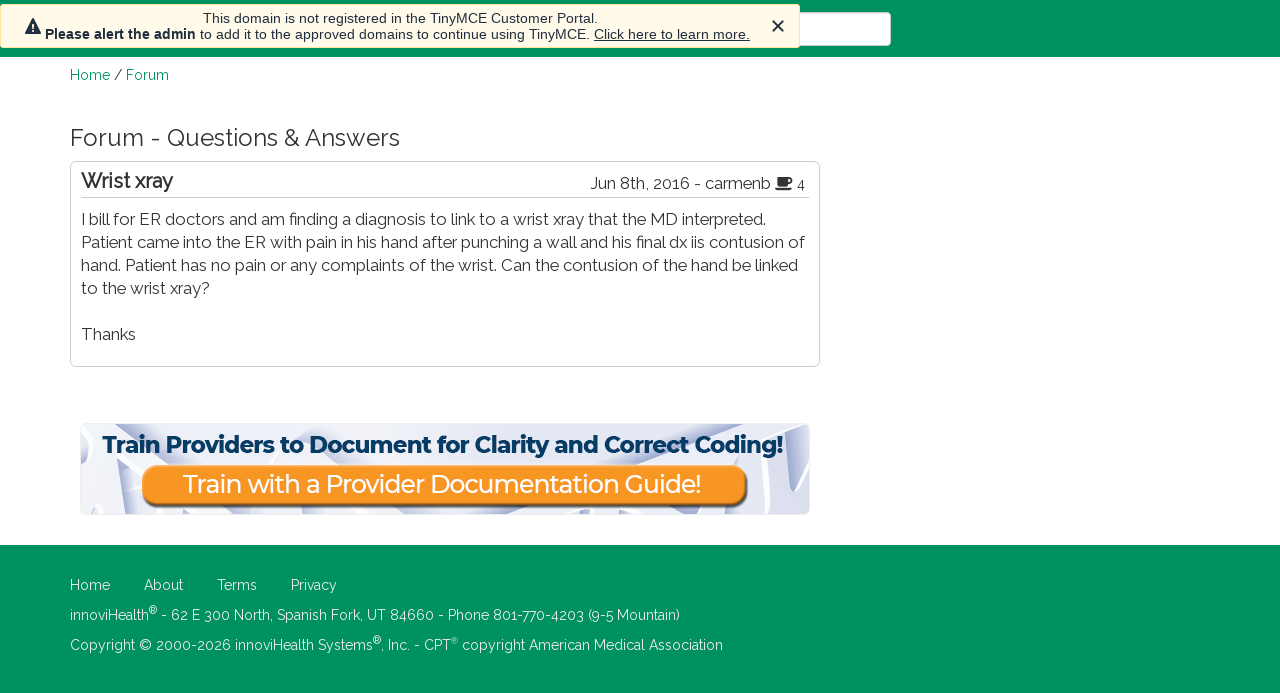

--- FILE ---
content_type: text/html; charset=UTF-8
request_url: https://www.codapedia.com/topicOpen.cfm?id=C614A749-2E8D-4137-BD129BC441B71882
body_size: 3787
content:
<!doctype html>
<html lang="en-US">
<head>
  <title>Wrist xray - Forum  - Codapedia&trade;</title>
  
  <script async src="https://www.googletagmanager.com/gtag/js?id=UA-154689078-1"></script>
  <script>
    window.dataLayer = window.dataLayer || [];
    function gtag(){dataLayer.push(arguments);}
    gtag('js', new Date());
    gtag('config', 'UA-154689078-1');
  </script>

  <meta name="description" content="Questions and answers about medical documentation, coding, billing, reimbursement and practice management.">
  <meta charset="UTF-8" />
  <meta http-equiv="X-UA-Compatible" content="IE=edge">
  
  <link rel="shortcut icon" href="/images/favicon.ico">
  <link href="https://fonts.googleapis.com/css?family=Raleway" rel="stylesheet">
  <script src='https://www.google.com/recaptcha/api.js'></script>
  
  <link rel="stylesheet" href="https://maxcdn.bootstrapcdn.com/bootstrap/3.3.7/css/bootstrap.min.css" integrity="sha384-BVYiiSIFeK1dGmJRAkycuHAHRg32OmUcww7on3RYdg4Va+PmSTsz/K68vbdEjh4u" crossorigin="anonymous">
  <link rel="stylesheet" href="/includes/styles.css">
  <link rel="stylesheet" href="https://maxcdn.bootstrapcdn.com/font-awesome/4.7.0/css/font-awesome.min.css" integrity="sha384-wvfXpqpZZVQGK6TAh5PVlGOfQNHSoD2xbE+QkPxCAFlNEevoEH3Sl0sibVcOQVnN" crossorigin="anonymous">
  <link rel="stylesheet" href="/includes/bootstrap-datepicker3.min.css">

  <script src="https://code.jquery.com/jquery-1.12.4.min.js" integrity="sha256-ZosEbRLbNQzLpnKIkEdrPv7lOy9C27hHQ+Xp8a4MxAQ=" crossorigin="anonymous"></script>
  <script src="https://maxcdn.bootstrapcdn.com/bootstrap/3.3.7/js/bootstrap.min.js" integrity="sha384-Tc5IQib027qvyjSMfHjOMaLkfuWVxZxUPnCJA7l2mCWNIpG9mGCD8wGNIcPD7Txa" crossorigin="anonymous"></script>
  <script type="text/javascript" src="/includes/bootstrap-datepicker.min.js"></script>
  <script type="text/javascript" src="/includes/_setup.js"></script>
    <script src="https://cdn.tiny.cloud/1/0z71bmvh86lhivzv2ou0rweuqtxq2czeb56u1f2gtaimntaw/tinymce/5/tinymce.min.js" referrerpolicy="origin"></script>

  <script>
    var propertag = propertag || {};
    propertag.cmd = propertag.cmd || [];
    (function() {
      var pm = document.createElement('script');
      pm.async = true; pm.type = 'text/javascript';
      var is_ssl = 'https:' == document.location.protocol;
      pm.src = (is_ssl ? 'https:' : 'http:') + '//global.proper.io/codapedia.min.js';
      var node = document.getElementsByTagName('script')[0];
      node.parentNode.insertBefore(pm, node);
    })();
  </script>

  
</head>
<body>

  <div id="topMenu">
    <div class="container">
    
      <!-- Static navbar -->
      <nav class="navbar navbar-default">
        <div class="container-fluid">
          <div class="navbar-header">
            <button type="button" class="navbar-toggle collapsed" data-toggle="collapse" data-target="#navbar" aria-expanded="false" aria-controls="navbar">
              <span class="sr-only">Toggle navigation</span>
              <span class="icon-bar"></span>
              <span class="icon-bar"></span>
              <span class="icon-bar"></span>
            </button>
            <a class="navbar-brand" style="margin-top:-10px;" href="/">
              <img src="/images/codapedia-logo-transparent-white-small.png" alt="codapedia logo" />
            </a>
          </div>
          <div id="navbar" class="navbar-collapse collapse">
            <ul class="nav navbar-nav">
              <li><a href="/">Home</a></li>
              <li><a href="/custom.cfm?name=codaTags.cfm">Articles</a></li>
              <li><a href="/forumOpen.cfm">Forum</a></li>
      			  <li><a href="/bookstore">Store</a></li>
              <li><a href="/more.cfm">More</a></li>
            </ul>
            <form class="navbar-form" style="display:inline-block;">
<!--              <img src="/images/search-icon-white24x27.png" style="margin-right:4px;" alt="search icon" /> -->
              <input type="text" class="form-control" id="top_search" style="min-width:300px;" placeholder="search...">
            </form>
            <ul class="nav navbar-nav navbar-right" style="margin-left:auto;">
            </ul>
          </div><!--/.nav-collapse -->
        </div><!--/.container-fluid -->
      </nav>

    </div>
  </div>

  <div class="container">
    <!--img src="/images/a-division-of-fac.png" alt="Codapedia is now a division of Find-A-Code" /><br /-->
<div id="breadcrumbs"><a href="/">Home</a> / <a href="forumOpen.cfm">Forum</a></div>    <div id="mainBody">
      <div class="row">
        <div class="col-lg-8">
<h3>Forum - Questions &amp; Answers</h3><div style="margin-bottom:10px;border:1px solid #ccc;border-radius:6px;padding:3px 10px 10px;"><div style="float:right;margin-top:7px;">Jun 8th, 2016 - carmenb <span title="Buy 'em a coffee: 1-10 responses"><i class="fa fa-coffee"></i> <small>4</small></span>&nbsp;</div><h1 style="font-weight:bold;border-bottom:1px solid #ccc;font-size:1.2em;margin:0px 0px 10px;padding:5px 0px;">Wrist xray</h1><p>I bill for ER doctors and am finding a diagnosis to link to a wrist xray that the MD interpreted.  Patient came into the ER with pain in his hand after punching a wall and his final dx iis contusion of hand.  Patient has no pain or any complaints of the wrist. Can the contusion of the hand be linked to the wrist xray?<br />
<br />
Thanks</p>  <div id="div_reply_0" style="display:none;padding:20px;padding-bottom:10px;">
  <form class="form-horizontal" method="post">
    <input type="hidden" name="id" value="C614A749-2E8D-4137-BD129BC441B71882" />
    <input type="hidden" name="responseID" value="0" />
    <input type="text" name="website" id="website" class="form-check" />
    <div class="form-group">
      <label for="title">Title&nbsp; <small>(optional)</small></label>
      <input type="text" class="form-control" name="title" placeholder="title" />
    </div>
    <div class="form-group">
      <label for="message">Reply</label>
      <textarea class="form-control tiny" name="reply" style="height:150px;"></textarea>
    </div>
    <div class="g-recaptcha" data-sitekey="6LdOhIsUAAAAAIDa8zz_8icIgV1qy4e9C1RPQK_0"></div><br>
    <input type="submit" class="btn btn-primary btn-sm" name="submit_reply" value="Submit Reply" />
  </form>
  </div>

  <div id="div_report_0" style="display:none;padding:20px;padding-bottom:10px;">
  <form class="form-horizontal" method="post">
    <input type="hidden" name="id" value="C614A749-2E8D-4137-BD129BC441B71882" />
    <input type="hidden" name="responseID" value="0" />
    <input type="text" name="website" id="website" class="form-check" />
    <div class="form-group">
      <label for="message">Please describe the nature of the inappropriate post:</label>
      <textarea class="form-control" name="report" style="height:150px;"></textarea>
    </div>
    <div class="g-recaptcha" data-sitekey="6LdOhIsUAAAAAIDa8zz_8icIgV1qy4e9C1RPQK_0"></div><br>
    <input type="submit" class="btn btn-primary btn-sm" name="submit_report" value="Submit Report" />
  </form>
  </div>

</div>
<script type="text/javascript">

function pageOpenReply(id)
{
  $('#div_reply_'+id).show();
}


function pageOpenReport(id)
{
  $('#div_report_'+id).show();
}


function pageVote(type, id)
{
console.log(type+' '+id);
  $.ajax(
  {
    method: "POST",
    url: "vote.cfm",
    data: { type: type, id: id }
  })
  .done(function( json ) 
  {
    jsonData = JSON.parse(json);
    if (jsonData.meta.status == 'error')
    {
      alert( jsonData.meta.message );
    } else
    {
      $('#vote_'+type+'_'+id).html(jsonData.meta.message);
    }
  });
  return false;
}
</script>


<br /><br /><div style="clear:both;text-align:center;"><a href="/ad-click.cfm?id=4" target="_blank"><img src="https://content.findacode.com/images/ads/codapedia/pdgs.png" style="text-align:center;border: 1px solid #eee; border-radius:6px;" /></a></div>
        </div>
        <div class="col-lg-4" style="padding-top:3rem;">
          <div class="proper-ad-unit">
            <div id="proper-ad-codapedia_side_1"> <script> propertag.cmd.push(function() { proper_display('codapedia_side_1'); }); </script> </div>
          </div>
          <div class="proper-ad-unit">
            <div id="proper-ad-codapedia_side_2"> <script> propertag.cmd.push(function() { proper_display('codapedia_side_2'); }); </script> </div>
          </div>
        </div>
      </div>
    </div> <!-- end mainBody -->
  </div> <!-- end container -->
  
  <div id="bottomMenu" style="padding:3rem 0 130px;">
    <div class="container">
      <p>
      <a href="/index.php">Home</a>
      <a href="/page_aboutus.cfm">About</a>
      <!--a href="/page_contactus.cfm">Contact</a-->
      <a href="/page_terms.cfm">Terms</a>
      <a href="/page_policies.cfm">Privacy</a>
      </p>
      <p>
      innoviHealth<sup>&reg;</sup> - 62 E 300 North, Spanish Fork, UT 84660 - Phone 801-770-4203 (9-5 Mountain)
      </p>
      Copyright &copy; 2000-2026 innoviHealth Systems<sup>&reg;</sup>, Inc. - CPT<sup><small>&reg;</small></sup> copyright American Medical Association
    </div>
  </div>

<div class="container">
  <div class="proper-ad-unit ad-sticky">
    <div id="proper-ad-codapedia_sticky_1"> <script> propertag.cmd.push(function() { proper_display('codapedia_sticky_1'); }); </script> </div>
  </div>
</div>
  
    
  
  <script type="text/javascript">
  var clicky_site_ids = clicky_site_ids || [];
  clicky_site_ids.push(101062534);
  (function() {
    var s = document.createElement('script');
    s.type = 'text/javascript';
    s.async = true;
    s.src = '//static.getclicky.com/js';
    ( document.getElementsByTagName('head')[0] || document.getElementsByTagName('body')[0] ).appendChild( s );
  })();

  tinymce.init({
  selector: '.tiny',
  menubar: false,
  plugins: "hr lists link code",
  toolbar: 'bold italic | copy paste selectall removeformat | indent outdent | bullist numlist hr | link unlink | subscript superscript',
  toolbar_drawer: 'floating',
  preview_styles: false,
  browser_spellcheck: true,
  contextmenu: false,
  forced_root_block: '',
  });
  </script>
  <noscript><p><img alt="Clicky" width="1" height="1" src="//in.getclicky.com/101062534ns.gif" /></p></noscript>

</body>
</html>

--- FILE ---
content_type: text/html; charset=utf-8
request_url: https://www.google.com/recaptcha/api2/anchor?ar=1&k=6LdOhIsUAAAAAIDa8zz_8icIgV1qy4e9C1RPQK_0&co=aHR0cHM6Ly93d3cuY29kYXBlZGlhLmNvbTo0NDM.&hl=en&v=PoyoqOPhxBO7pBk68S4YbpHZ&size=normal&anchor-ms=20000&execute-ms=30000&cb=r5v3mnverf93
body_size: 49469
content:
<!DOCTYPE HTML><html dir="ltr" lang="en"><head><meta http-equiv="Content-Type" content="text/html; charset=UTF-8">
<meta http-equiv="X-UA-Compatible" content="IE=edge">
<title>reCAPTCHA</title>
<style type="text/css">
/* cyrillic-ext */
@font-face {
  font-family: 'Roboto';
  font-style: normal;
  font-weight: 400;
  font-stretch: 100%;
  src: url(//fonts.gstatic.com/s/roboto/v48/KFO7CnqEu92Fr1ME7kSn66aGLdTylUAMa3GUBHMdazTgWw.woff2) format('woff2');
  unicode-range: U+0460-052F, U+1C80-1C8A, U+20B4, U+2DE0-2DFF, U+A640-A69F, U+FE2E-FE2F;
}
/* cyrillic */
@font-face {
  font-family: 'Roboto';
  font-style: normal;
  font-weight: 400;
  font-stretch: 100%;
  src: url(//fonts.gstatic.com/s/roboto/v48/KFO7CnqEu92Fr1ME7kSn66aGLdTylUAMa3iUBHMdazTgWw.woff2) format('woff2');
  unicode-range: U+0301, U+0400-045F, U+0490-0491, U+04B0-04B1, U+2116;
}
/* greek-ext */
@font-face {
  font-family: 'Roboto';
  font-style: normal;
  font-weight: 400;
  font-stretch: 100%;
  src: url(//fonts.gstatic.com/s/roboto/v48/KFO7CnqEu92Fr1ME7kSn66aGLdTylUAMa3CUBHMdazTgWw.woff2) format('woff2');
  unicode-range: U+1F00-1FFF;
}
/* greek */
@font-face {
  font-family: 'Roboto';
  font-style: normal;
  font-weight: 400;
  font-stretch: 100%;
  src: url(//fonts.gstatic.com/s/roboto/v48/KFO7CnqEu92Fr1ME7kSn66aGLdTylUAMa3-UBHMdazTgWw.woff2) format('woff2');
  unicode-range: U+0370-0377, U+037A-037F, U+0384-038A, U+038C, U+038E-03A1, U+03A3-03FF;
}
/* math */
@font-face {
  font-family: 'Roboto';
  font-style: normal;
  font-weight: 400;
  font-stretch: 100%;
  src: url(//fonts.gstatic.com/s/roboto/v48/KFO7CnqEu92Fr1ME7kSn66aGLdTylUAMawCUBHMdazTgWw.woff2) format('woff2');
  unicode-range: U+0302-0303, U+0305, U+0307-0308, U+0310, U+0312, U+0315, U+031A, U+0326-0327, U+032C, U+032F-0330, U+0332-0333, U+0338, U+033A, U+0346, U+034D, U+0391-03A1, U+03A3-03A9, U+03B1-03C9, U+03D1, U+03D5-03D6, U+03F0-03F1, U+03F4-03F5, U+2016-2017, U+2034-2038, U+203C, U+2040, U+2043, U+2047, U+2050, U+2057, U+205F, U+2070-2071, U+2074-208E, U+2090-209C, U+20D0-20DC, U+20E1, U+20E5-20EF, U+2100-2112, U+2114-2115, U+2117-2121, U+2123-214F, U+2190, U+2192, U+2194-21AE, U+21B0-21E5, U+21F1-21F2, U+21F4-2211, U+2213-2214, U+2216-22FF, U+2308-230B, U+2310, U+2319, U+231C-2321, U+2336-237A, U+237C, U+2395, U+239B-23B7, U+23D0, U+23DC-23E1, U+2474-2475, U+25AF, U+25B3, U+25B7, U+25BD, U+25C1, U+25CA, U+25CC, U+25FB, U+266D-266F, U+27C0-27FF, U+2900-2AFF, U+2B0E-2B11, U+2B30-2B4C, U+2BFE, U+3030, U+FF5B, U+FF5D, U+1D400-1D7FF, U+1EE00-1EEFF;
}
/* symbols */
@font-face {
  font-family: 'Roboto';
  font-style: normal;
  font-weight: 400;
  font-stretch: 100%;
  src: url(//fonts.gstatic.com/s/roboto/v48/KFO7CnqEu92Fr1ME7kSn66aGLdTylUAMaxKUBHMdazTgWw.woff2) format('woff2');
  unicode-range: U+0001-000C, U+000E-001F, U+007F-009F, U+20DD-20E0, U+20E2-20E4, U+2150-218F, U+2190, U+2192, U+2194-2199, U+21AF, U+21E6-21F0, U+21F3, U+2218-2219, U+2299, U+22C4-22C6, U+2300-243F, U+2440-244A, U+2460-24FF, U+25A0-27BF, U+2800-28FF, U+2921-2922, U+2981, U+29BF, U+29EB, U+2B00-2BFF, U+4DC0-4DFF, U+FFF9-FFFB, U+10140-1018E, U+10190-1019C, U+101A0, U+101D0-101FD, U+102E0-102FB, U+10E60-10E7E, U+1D2C0-1D2D3, U+1D2E0-1D37F, U+1F000-1F0FF, U+1F100-1F1AD, U+1F1E6-1F1FF, U+1F30D-1F30F, U+1F315, U+1F31C, U+1F31E, U+1F320-1F32C, U+1F336, U+1F378, U+1F37D, U+1F382, U+1F393-1F39F, U+1F3A7-1F3A8, U+1F3AC-1F3AF, U+1F3C2, U+1F3C4-1F3C6, U+1F3CA-1F3CE, U+1F3D4-1F3E0, U+1F3ED, U+1F3F1-1F3F3, U+1F3F5-1F3F7, U+1F408, U+1F415, U+1F41F, U+1F426, U+1F43F, U+1F441-1F442, U+1F444, U+1F446-1F449, U+1F44C-1F44E, U+1F453, U+1F46A, U+1F47D, U+1F4A3, U+1F4B0, U+1F4B3, U+1F4B9, U+1F4BB, U+1F4BF, U+1F4C8-1F4CB, U+1F4D6, U+1F4DA, U+1F4DF, U+1F4E3-1F4E6, U+1F4EA-1F4ED, U+1F4F7, U+1F4F9-1F4FB, U+1F4FD-1F4FE, U+1F503, U+1F507-1F50B, U+1F50D, U+1F512-1F513, U+1F53E-1F54A, U+1F54F-1F5FA, U+1F610, U+1F650-1F67F, U+1F687, U+1F68D, U+1F691, U+1F694, U+1F698, U+1F6AD, U+1F6B2, U+1F6B9-1F6BA, U+1F6BC, U+1F6C6-1F6CF, U+1F6D3-1F6D7, U+1F6E0-1F6EA, U+1F6F0-1F6F3, U+1F6F7-1F6FC, U+1F700-1F7FF, U+1F800-1F80B, U+1F810-1F847, U+1F850-1F859, U+1F860-1F887, U+1F890-1F8AD, U+1F8B0-1F8BB, U+1F8C0-1F8C1, U+1F900-1F90B, U+1F93B, U+1F946, U+1F984, U+1F996, U+1F9E9, U+1FA00-1FA6F, U+1FA70-1FA7C, U+1FA80-1FA89, U+1FA8F-1FAC6, U+1FACE-1FADC, U+1FADF-1FAE9, U+1FAF0-1FAF8, U+1FB00-1FBFF;
}
/* vietnamese */
@font-face {
  font-family: 'Roboto';
  font-style: normal;
  font-weight: 400;
  font-stretch: 100%;
  src: url(//fonts.gstatic.com/s/roboto/v48/KFO7CnqEu92Fr1ME7kSn66aGLdTylUAMa3OUBHMdazTgWw.woff2) format('woff2');
  unicode-range: U+0102-0103, U+0110-0111, U+0128-0129, U+0168-0169, U+01A0-01A1, U+01AF-01B0, U+0300-0301, U+0303-0304, U+0308-0309, U+0323, U+0329, U+1EA0-1EF9, U+20AB;
}
/* latin-ext */
@font-face {
  font-family: 'Roboto';
  font-style: normal;
  font-weight: 400;
  font-stretch: 100%;
  src: url(//fonts.gstatic.com/s/roboto/v48/KFO7CnqEu92Fr1ME7kSn66aGLdTylUAMa3KUBHMdazTgWw.woff2) format('woff2');
  unicode-range: U+0100-02BA, U+02BD-02C5, U+02C7-02CC, U+02CE-02D7, U+02DD-02FF, U+0304, U+0308, U+0329, U+1D00-1DBF, U+1E00-1E9F, U+1EF2-1EFF, U+2020, U+20A0-20AB, U+20AD-20C0, U+2113, U+2C60-2C7F, U+A720-A7FF;
}
/* latin */
@font-face {
  font-family: 'Roboto';
  font-style: normal;
  font-weight: 400;
  font-stretch: 100%;
  src: url(//fonts.gstatic.com/s/roboto/v48/KFO7CnqEu92Fr1ME7kSn66aGLdTylUAMa3yUBHMdazQ.woff2) format('woff2');
  unicode-range: U+0000-00FF, U+0131, U+0152-0153, U+02BB-02BC, U+02C6, U+02DA, U+02DC, U+0304, U+0308, U+0329, U+2000-206F, U+20AC, U+2122, U+2191, U+2193, U+2212, U+2215, U+FEFF, U+FFFD;
}
/* cyrillic-ext */
@font-face {
  font-family: 'Roboto';
  font-style: normal;
  font-weight: 500;
  font-stretch: 100%;
  src: url(//fonts.gstatic.com/s/roboto/v48/KFO7CnqEu92Fr1ME7kSn66aGLdTylUAMa3GUBHMdazTgWw.woff2) format('woff2');
  unicode-range: U+0460-052F, U+1C80-1C8A, U+20B4, U+2DE0-2DFF, U+A640-A69F, U+FE2E-FE2F;
}
/* cyrillic */
@font-face {
  font-family: 'Roboto';
  font-style: normal;
  font-weight: 500;
  font-stretch: 100%;
  src: url(//fonts.gstatic.com/s/roboto/v48/KFO7CnqEu92Fr1ME7kSn66aGLdTylUAMa3iUBHMdazTgWw.woff2) format('woff2');
  unicode-range: U+0301, U+0400-045F, U+0490-0491, U+04B0-04B1, U+2116;
}
/* greek-ext */
@font-face {
  font-family: 'Roboto';
  font-style: normal;
  font-weight: 500;
  font-stretch: 100%;
  src: url(//fonts.gstatic.com/s/roboto/v48/KFO7CnqEu92Fr1ME7kSn66aGLdTylUAMa3CUBHMdazTgWw.woff2) format('woff2');
  unicode-range: U+1F00-1FFF;
}
/* greek */
@font-face {
  font-family: 'Roboto';
  font-style: normal;
  font-weight: 500;
  font-stretch: 100%;
  src: url(//fonts.gstatic.com/s/roboto/v48/KFO7CnqEu92Fr1ME7kSn66aGLdTylUAMa3-UBHMdazTgWw.woff2) format('woff2');
  unicode-range: U+0370-0377, U+037A-037F, U+0384-038A, U+038C, U+038E-03A1, U+03A3-03FF;
}
/* math */
@font-face {
  font-family: 'Roboto';
  font-style: normal;
  font-weight: 500;
  font-stretch: 100%;
  src: url(//fonts.gstatic.com/s/roboto/v48/KFO7CnqEu92Fr1ME7kSn66aGLdTylUAMawCUBHMdazTgWw.woff2) format('woff2');
  unicode-range: U+0302-0303, U+0305, U+0307-0308, U+0310, U+0312, U+0315, U+031A, U+0326-0327, U+032C, U+032F-0330, U+0332-0333, U+0338, U+033A, U+0346, U+034D, U+0391-03A1, U+03A3-03A9, U+03B1-03C9, U+03D1, U+03D5-03D6, U+03F0-03F1, U+03F4-03F5, U+2016-2017, U+2034-2038, U+203C, U+2040, U+2043, U+2047, U+2050, U+2057, U+205F, U+2070-2071, U+2074-208E, U+2090-209C, U+20D0-20DC, U+20E1, U+20E5-20EF, U+2100-2112, U+2114-2115, U+2117-2121, U+2123-214F, U+2190, U+2192, U+2194-21AE, U+21B0-21E5, U+21F1-21F2, U+21F4-2211, U+2213-2214, U+2216-22FF, U+2308-230B, U+2310, U+2319, U+231C-2321, U+2336-237A, U+237C, U+2395, U+239B-23B7, U+23D0, U+23DC-23E1, U+2474-2475, U+25AF, U+25B3, U+25B7, U+25BD, U+25C1, U+25CA, U+25CC, U+25FB, U+266D-266F, U+27C0-27FF, U+2900-2AFF, U+2B0E-2B11, U+2B30-2B4C, U+2BFE, U+3030, U+FF5B, U+FF5D, U+1D400-1D7FF, U+1EE00-1EEFF;
}
/* symbols */
@font-face {
  font-family: 'Roboto';
  font-style: normal;
  font-weight: 500;
  font-stretch: 100%;
  src: url(//fonts.gstatic.com/s/roboto/v48/KFO7CnqEu92Fr1ME7kSn66aGLdTylUAMaxKUBHMdazTgWw.woff2) format('woff2');
  unicode-range: U+0001-000C, U+000E-001F, U+007F-009F, U+20DD-20E0, U+20E2-20E4, U+2150-218F, U+2190, U+2192, U+2194-2199, U+21AF, U+21E6-21F0, U+21F3, U+2218-2219, U+2299, U+22C4-22C6, U+2300-243F, U+2440-244A, U+2460-24FF, U+25A0-27BF, U+2800-28FF, U+2921-2922, U+2981, U+29BF, U+29EB, U+2B00-2BFF, U+4DC0-4DFF, U+FFF9-FFFB, U+10140-1018E, U+10190-1019C, U+101A0, U+101D0-101FD, U+102E0-102FB, U+10E60-10E7E, U+1D2C0-1D2D3, U+1D2E0-1D37F, U+1F000-1F0FF, U+1F100-1F1AD, U+1F1E6-1F1FF, U+1F30D-1F30F, U+1F315, U+1F31C, U+1F31E, U+1F320-1F32C, U+1F336, U+1F378, U+1F37D, U+1F382, U+1F393-1F39F, U+1F3A7-1F3A8, U+1F3AC-1F3AF, U+1F3C2, U+1F3C4-1F3C6, U+1F3CA-1F3CE, U+1F3D4-1F3E0, U+1F3ED, U+1F3F1-1F3F3, U+1F3F5-1F3F7, U+1F408, U+1F415, U+1F41F, U+1F426, U+1F43F, U+1F441-1F442, U+1F444, U+1F446-1F449, U+1F44C-1F44E, U+1F453, U+1F46A, U+1F47D, U+1F4A3, U+1F4B0, U+1F4B3, U+1F4B9, U+1F4BB, U+1F4BF, U+1F4C8-1F4CB, U+1F4D6, U+1F4DA, U+1F4DF, U+1F4E3-1F4E6, U+1F4EA-1F4ED, U+1F4F7, U+1F4F9-1F4FB, U+1F4FD-1F4FE, U+1F503, U+1F507-1F50B, U+1F50D, U+1F512-1F513, U+1F53E-1F54A, U+1F54F-1F5FA, U+1F610, U+1F650-1F67F, U+1F687, U+1F68D, U+1F691, U+1F694, U+1F698, U+1F6AD, U+1F6B2, U+1F6B9-1F6BA, U+1F6BC, U+1F6C6-1F6CF, U+1F6D3-1F6D7, U+1F6E0-1F6EA, U+1F6F0-1F6F3, U+1F6F7-1F6FC, U+1F700-1F7FF, U+1F800-1F80B, U+1F810-1F847, U+1F850-1F859, U+1F860-1F887, U+1F890-1F8AD, U+1F8B0-1F8BB, U+1F8C0-1F8C1, U+1F900-1F90B, U+1F93B, U+1F946, U+1F984, U+1F996, U+1F9E9, U+1FA00-1FA6F, U+1FA70-1FA7C, U+1FA80-1FA89, U+1FA8F-1FAC6, U+1FACE-1FADC, U+1FADF-1FAE9, U+1FAF0-1FAF8, U+1FB00-1FBFF;
}
/* vietnamese */
@font-face {
  font-family: 'Roboto';
  font-style: normal;
  font-weight: 500;
  font-stretch: 100%;
  src: url(//fonts.gstatic.com/s/roboto/v48/KFO7CnqEu92Fr1ME7kSn66aGLdTylUAMa3OUBHMdazTgWw.woff2) format('woff2');
  unicode-range: U+0102-0103, U+0110-0111, U+0128-0129, U+0168-0169, U+01A0-01A1, U+01AF-01B0, U+0300-0301, U+0303-0304, U+0308-0309, U+0323, U+0329, U+1EA0-1EF9, U+20AB;
}
/* latin-ext */
@font-face {
  font-family: 'Roboto';
  font-style: normal;
  font-weight: 500;
  font-stretch: 100%;
  src: url(//fonts.gstatic.com/s/roboto/v48/KFO7CnqEu92Fr1ME7kSn66aGLdTylUAMa3KUBHMdazTgWw.woff2) format('woff2');
  unicode-range: U+0100-02BA, U+02BD-02C5, U+02C7-02CC, U+02CE-02D7, U+02DD-02FF, U+0304, U+0308, U+0329, U+1D00-1DBF, U+1E00-1E9F, U+1EF2-1EFF, U+2020, U+20A0-20AB, U+20AD-20C0, U+2113, U+2C60-2C7F, U+A720-A7FF;
}
/* latin */
@font-face {
  font-family: 'Roboto';
  font-style: normal;
  font-weight: 500;
  font-stretch: 100%;
  src: url(//fonts.gstatic.com/s/roboto/v48/KFO7CnqEu92Fr1ME7kSn66aGLdTylUAMa3yUBHMdazQ.woff2) format('woff2');
  unicode-range: U+0000-00FF, U+0131, U+0152-0153, U+02BB-02BC, U+02C6, U+02DA, U+02DC, U+0304, U+0308, U+0329, U+2000-206F, U+20AC, U+2122, U+2191, U+2193, U+2212, U+2215, U+FEFF, U+FFFD;
}
/* cyrillic-ext */
@font-face {
  font-family: 'Roboto';
  font-style: normal;
  font-weight: 900;
  font-stretch: 100%;
  src: url(//fonts.gstatic.com/s/roboto/v48/KFO7CnqEu92Fr1ME7kSn66aGLdTylUAMa3GUBHMdazTgWw.woff2) format('woff2');
  unicode-range: U+0460-052F, U+1C80-1C8A, U+20B4, U+2DE0-2DFF, U+A640-A69F, U+FE2E-FE2F;
}
/* cyrillic */
@font-face {
  font-family: 'Roboto';
  font-style: normal;
  font-weight: 900;
  font-stretch: 100%;
  src: url(//fonts.gstatic.com/s/roboto/v48/KFO7CnqEu92Fr1ME7kSn66aGLdTylUAMa3iUBHMdazTgWw.woff2) format('woff2');
  unicode-range: U+0301, U+0400-045F, U+0490-0491, U+04B0-04B1, U+2116;
}
/* greek-ext */
@font-face {
  font-family: 'Roboto';
  font-style: normal;
  font-weight: 900;
  font-stretch: 100%;
  src: url(//fonts.gstatic.com/s/roboto/v48/KFO7CnqEu92Fr1ME7kSn66aGLdTylUAMa3CUBHMdazTgWw.woff2) format('woff2');
  unicode-range: U+1F00-1FFF;
}
/* greek */
@font-face {
  font-family: 'Roboto';
  font-style: normal;
  font-weight: 900;
  font-stretch: 100%;
  src: url(//fonts.gstatic.com/s/roboto/v48/KFO7CnqEu92Fr1ME7kSn66aGLdTylUAMa3-UBHMdazTgWw.woff2) format('woff2');
  unicode-range: U+0370-0377, U+037A-037F, U+0384-038A, U+038C, U+038E-03A1, U+03A3-03FF;
}
/* math */
@font-face {
  font-family: 'Roboto';
  font-style: normal;
  font-weight: 900;
  font-stretch: 100%;
  src: url(//fonts.gstatic.com/s/roboto/v48/KFO7CnqEu92Fr1ME7kSn66aGLdTylUAMawCUBHMdazTgWw.woff2) format('woff2');
  unicode-range: U+0302-0303, U+0305, U+0307-0308, U+0310, U+0312, U+0315, U+031A, U+0326-0327, U+032C, U+032F-0330, U+0332-0333, U+0338, U+033A, U+0346, U+034D, U+0391-03A1, U+03A3-03A9, U+03B1-03C9, U+03D1, U+03D5-03D6, U+03F0-03F1, U+03F4-03F5, U+2016-2017, U+2034-2038, U+203C, U+2040, U+2043, U+2047, U+2050, U+2057, U+205F, U+2070-2071, U+2074-208E, U+2090-209C, U+20D0-20DC, U+20E1, U+20E5-20EF, U+2100-2112, U+2114-2115, U+2117-2121, U+2123-214F, U+2190, U+2192, U+2194-21AE, U+21B0-21E5, U+21F1-21F2, U+21F4-2211, U+2213-2214, U+2216-22FF, U+2308-230B, U+2310, U+2319, U+231C-2321, U+2336-237A, U+237C, U+2395, U+239B-23B7, U+23D0, U+23DC-23E1, U+2474-2475, U+25AF, U+25B3, U+25B7, U+25BD, U+25C1, U+25CA, U+25CC, U+25FB, U+266D-266F, U+27C0-27FF, U+2900-2AFF, U+2B0E-2B11, U+2B30-2B4C, U+2BFE, U+3030, U+FF5B, U+FF5D, U+1D400-1D7FF, U+1EE00-1EEFF;
}
/* symbols */
@font-face {
  font-family: 'Roboto';
  font-style: normal;
  font-weight: 900;
  font-stretch: 100%;
  src: url(//fonts.gstatic.com/s/roboto/v48/KFO7CnqEu92Fr1ME7kSn66aGLdTylUAMaxKUBHMdazTgWw.woff2) format('woff2');
  unicode-range: U+0001-000C, U+000E-001F, U+007F-009F, U+20DD-20E0, U+20E2-20E4, U+2150-218F, U+2190, U+2192, U+2194-2199, U+21AF, U+21E6-21F0, U+21F3, U+2218-2219, U+2299, U+22C4-22C6, U+2300-243F, U+2440-244A, U+2460-24FF, U+25A0-27BF, U+2800-28FF, U+2921-2922, U+2981, U+29BF, U+29EB, U+2B00-2BFF, U+4DC0-4DFF, U+FFF9-FFFB, U+10140-1018E, U+10190-1019C, U+101A0, U+101D0-101FD, U+102E0-102FB, U+10E60-10E7E, U+1D2C0-1D2D3, U+1D2E0-1D37F, U+1F000-1F0FF, U+1F100-1F1AD, U+1F1E6-1F1FF, U+1F30D-1F30F, U+1F315, U+1F31C, U+1F31E, U+1F320-1F32C, U+1F336, U+1F378, U+1F37D, U+1F382, U+1F393-1F39F, U+1F3A7-1F3A8, U+1F3AC-1F3AF, U+1F3C2, U+1F3C4-1F3C6, U+1F3CA-1F3CE, U+1F3D4-1F3E0, U+1F3ED, U+1F3F1-1F3F3, U+1F3F5-1F3F7, U+1F408, U+1F415, U+1F41F, U+1F426, U+1F43F, U+1F441-1F442, U+1F444, U+1F446-1F449, U+1F44C-1F44E, U+1F453, U+1F46A, U+1F47D, U+1F4A3, U+1F4B0, U+1F4B3, U+1F4B9, U+1F4BB, U+1F4BF, U+1F4C8-1F4CB, U+1F4D6, U+1F4DA, U+1F4DF, U+1F4E3-1F4E6, U+1F4EA-1F4ED, U+1F4F7, U+1F4F9-1F4FB, U+1F4FD-1F4FE, U+1F503, U+1F507-1F50B, U+1F50D, U+1F512-1F513, U+1F53E-1F54A, U+1F54F-1F5FA, U+1F610, U+1F650-1F67F, U+1F687, U+1F68D, U+1F691, U+1F694, U+1F698, U+1F6AD, U+1F6B2, U+1F6B9-1F6BA, U+1F6BC, U+1F6C6-1F6CF, U+1F6D3-1F6D7, U+1F6E0-1F6EA, U+1F6F0-1F6F3, U+1F6F7-1F6FC, U+1F700-1F7FF, U+1F800-1F80B, U+1F810-1F847, U+1F850-1F859, U+1F860-1F887, U+1F890-1F8AD, U+1F8B0-1F8BB, U+1F8C0-1F8C1, U+1F900-1F90B, U+1F93B, U+1F946, U+1F984, U+1F996, U+1F9E9, U+1FA00-1FA6F, U+1FA70-1FA7C, U+1FA80-1FA89, U+1FA8F-1FAC6, U+1FACE-1FADC, U+1FADF-1FAE9, U+1FAF0-1FAF8, U+1FB00-1FBFF;
}
/* vietnamese */
@font-face {
  font-family: 'Roboto';
  font-style: normal;
  font-weight: 900;
  font-stretch: 100%;
  src: url(//fonts.gstatic.com/s/roboto/v48/KFO7CnqEu92Fr1ME7kSn66aGLdTylUAMa3OUBHMdazTgWw.woff2) format('woff2');
  unicode-range: U+0102-0103, U+0110-0111, U+0128-0129, U+0168-0169, U+01A0-01A1, U+01AF-01B0, U+0300-0301, U+0303-0304, U+0308-0309, U+0323, U+0329, U+1EA0-1EF9, U+20AB;
}
/* latin-ext */
@font-face {
  font-family: 'Roboto';
  font-style: normal;
  font-weight: 900;
  font-stretch: 100%;
  src: url(//fonts.gstatic.com/s/roboto/v48/KFO7CnqEu92Fr1ME7kSn66aGLdTylUAMa3KUBHMdazTgWw.woff2) format('woff2');
  unicode-range: U+0100-02BA, U+02BD-02C5, U+02C7-02CC, U+02CE-02D7, U+02DD-02FF, U+0304, U+0308, U+0329, U+1D00-1DBF, U+1E00-1E9F, U+1EF2-1EFF, U+2020, U+20A0-20AB, U+20AD-20C0, U+2113, U+2C60-2C7F, U+A720-A7FF;
}
/* latin */
@font-face {
  font-family: 'Roboto';
  font-style: normal;
  font-weight: 900;
  font-stretch: 100%;
  src: url(//fonts.gstatic.com/s/roboto/v48/KFO7CnqEu92Fr1ME7kSn66aGLdTylUAMa3yUBHMdazQ.woff2) format('woff2');
  unicode-range: U+0000-00FF, U+0131, U+0152-0153, U+02BB-02BC, U+02C6, U+02DA, U+02DC, U+0304, U+0308, U+0329, U+2000-206F, U+20AC, U+2122, U+2191, U+2193, U+2212, U+2215, U+FEFF, U+FFFD;
}

</style>
<link rel="stylesheet" type="text/css" href="https://www.gstatic.com/recaptcha/releases/PoyoqOPhxBO7pBk68S4YbpHZ/styles__ltr.css">
<script nonce="YPEcyf0X5ZdfFWwCqVOo_A" type="text/javascript">window['__recaptcha_api'] = 'https://www.google.com/recaptcha/api2/';</script>
<script type="text/javascript" src="https://www.gstatic.com/recaptcha/releases/PoyoqOPhxBO7pBk68S4YbpHZ/recaptcha__en.js" nonce="YPEcyf0X5ZdfFWwCqVOo_A">
      
    </script></head>
<body><div id="rc-anchor-alert" class="rc-anchor-alert"></div>
<input type="hidden" id="recaptcha-token" value="[base64]">
<script type="text/javascript" nonce="YPEcyf0X5ZdfFWwCqVOo_A">
      recaptcha.anchor.Main.init("[\x22ainput\x22,[\x22bgdata\x22,\x22\x22,\[base64]/[base64]/MjU1Ong/[base64]/[base64]/[base64]/[base64]/[base64]/[base64]/[base64]/[base64]/[base64]/[base64]/[base64]/[base64]/[base64]/[base64]/[base64]\\u003d\x22,\[base64]\\u003d\\u003d\x22,\x22wqvDrMKYwpPDnsKDbykswqZ/P8OowqXDjsKaFMKuHsKGw5p1w5lFwrzDqkXCr8K8OX4WfmnDuWvCnVQ+Z1p9RnfDvS7Dv1zDnsObRgY7SsKZwqfDlUHDiBHDkcKAwq7Cs8OiwrhXw59SEWrDtHjCsSDDsQDDsxnCi8O8AsKiWcKrw4zDtGkKTGDCqcOYwq5uw6t8RSfCvxQFHQZ8w4F/FxBVw4ouw4LDnsOJwodlcsKVwqt/J1xfRETDrMKMDcOfRMOtYiV3wqBjKcKNTlh5wrgYw7Ulw7TDr8O+wqcyYCbDjsKQw4TDrjlAH3R2ccKFD03DoMKMwr93YsKGd3sJGsOGaMOewo0bAnw5ZsOGXnzDlC7CmMKKw7PCrcOndMOewpgQw7fDgMK/BC/CiMKoasOpZBJMWcOBInHCozwOw6nDrQvDhGLCuAfDiibDvm0Qwr3DrCTDlMOnNQQBNsKbwrt/w6Ytw4vDngc1w7hbMcKvUBzCqcKeD8OzWG3CpTHDuwUNMykDPsOSKsOKw5okw55TIcOfwobDhVQrJljDjMKQwpFVKMOMB3DDjMOHwobCm8KAwptZwoNFb2dJO0nCjAzCmnDDkHnChcKvfMOzX8OCFn3DpMONTyjDvnZzXH/DhcKKPsOVwrETPmIhVsOBTsK3wrQ6a8Kfw6HDlEItAg/[base64]/Ci8KAHXFWCSMIdMOfDGvCqjR5UitOBzTDmzvCq8OnPH85w45TIsORLcKjX8O3woJlwpXDulFhLhrCtDBLTTV0w5ZLYxjCqMO1IFDCmHNHwoYxMyAqw53DpcOCw7vCksOew51Kw7zCjgh5wovDj8O2w47CvsOBSQVZBMOgSBvCgcKdUMODLifCui4uw6/Ct8OQw57Dh8K6w7gVcsOKMiHDqsOWw4s1w6XDlTnDqsOPT8OpP8ONZcKmQUtbw4JWC8OPF3HDmsOzbiLCvl3DlS4/f8Oew6gCwr9Dwp9Yw65ywpdiw6JkMFwBwoBLw6B8RVDDuMK8DcKWecKhP8KVQMO8WXjDtg8Ww4xAQhnCgcOtE1cUSsKmSSzCpsOya8OSwrvDgMKPWAPDgMKbHhvCsMKhw7DCjMOKwpIqZcK+wodvFy3CvAfCkG/[base64]/[base64]/wq/Dn8Ofwp85wqJ+bE3DlsKHEXtpwqjCscKUwozDssKqw5pRw6vDn8KFwp4Bw5PDq8OpwofDocKwVQ81FBvDv8K5QMKidi/DuCAQNlnDtSRow5/CkjzCrsOQwoAHwqUZZGRBZsKBw6okXAZ2wqzDuysDw5HCnsO1LwAuwpQlw5vCpcKLXMOewrbDtl85wpjDrcODPC7CqcOpw67DpBYJEwt8w7BfHsKZRxLCvirDhMK5McKJG8Obw7vDgwvDqMKlccKIwr7DjsOEAMOuwr1Ww5nDgSNedMKCwotDEjnClV/Do8K6wqzDmcOfw75BwqzCv3REBMOow5V7woZPw5hYw7vChcKZA8K3wrfDgsKLbE43ZwXDu2NpB8KgwronT0cjbm7DpFHDmMKBw5wHF8Knw5g5SMOGw6TDocKrVcKOwrZCwrhcwp3CgXTCpy/[base64]/DvcO0wqTDtitZwq/DjMOjw4gVw5rDhMOxEMO5Kw5GwrnCtCfDq306woPCgDlawrjDhcKUT2wQF8OQBh4UUnrDjMO8WsKiwqjCncOLL1tgwrJNJMOTZcOyAsKSIsK7O8KUwqnDvsO7UXLCtk99w6DCp8KHRsK/w6xKw4PDmsOBLB5CbMONwobCrcOzUVMQacO3wo9iwp/Ds27Cn8OJwq1GTcKkY8O+QcKUwrLCo8KmW1pXw6wQwr4cwofCpEXCncKjPsOAw77DmQZVwql9wq9Gwr98w6XDiHLDr0jCv10Vw4DCrMOPwonDu3vChsObwqbDg3/CkzDCvQbCiMOnQ1DChD7DpMOzw5XCucKYM8K3a8KLFMOBPcKiw5fCm8O0wrfClwQNHTkfakBNJcK7A8K+w4fDocOfw5wcw7zDmEQME8KtZS0YJcOkXGZPw6U/[base64]/Dt8O3TcO6wp/CqcO6PsKHwrfDpcOTIsOBwpFOFsKowpjCocK2fMO6JcKtGyHDh00Iw4xew6PCtMKaO8KXw7XDqlpCw6fCmcKnwr0QfhfCpcKJaMOtw7nDu3/[base64]/[base64]/CssO+wo12SsKUTz3CgB7CmMKATFnCgmfClTYyWMKNfX86X2vDl8OHw7ILwq0tCcOIw7bCsFzDrsOYw60EwqHCsljDuDowbx7ColUWdMKJbsK2KcOmfcOqJ8O/R3/DpsKIZ8Oxw4PDsMK8O8Opw5taAG/Cn13DlGLCvMOYw61xAhLCnjnCrnNcwrhnw794w7l/czZYwqsgbcOmwolcwq4tBF7Ck8Kcw7bDhMO/[base64]/EcOrwqHDlhvDsMK9UsKzScKXw79ow4DDvTdhwpPDj8ONw4vDiljCqMOlWMKCAW9TDDMRShJtw5ArRMKDOcOLw6/[base64]/Dh8OjwoHDknnDqMOVcsO4fgnDlsOAUsKxEkFWVcK7fMKXw63DlsK3V8KjwqzDj8K9AcOew6JIw7HDkcKcwrI4FmfClsOOw4VCTcOvc2zDscOPDwjCtlcla8KrPWrDrjIrB8O/N8K3RsKFZEVmcRMWw6fDvEZZwrRLc8Okw4vCk8Kyw6hswq87wqXDpMKeAcKYw7o2NwrCu8KsfcOcwpZKw6NHw6PDhMORwq1Pwr/DjMKbw5xPw4jDnsKwwpLCucOnw7VAD1HDs8OFIMKgwr3Cn2lRwoPCkFBmw6pcw5VBKsKcw5Qyw4pWw4rCli5jwonCpMOcaF3CrxcRERILw7BJNcKjW1Q4w4NBw63DhcOENsOYYsOAfibDscKfSx/DtsK4A04YGsKnw4vDjRjCkGMDM8OSXEvCuMOtXWQLP8OSw4bCpMKFKVdYw5nChzvDmsOGwp3DlMOlw4MnwrfCuQQGw69TwppMw6I9bjPCh8Kwwo8LwpJTMmoKw5Y6OcOaw6/DiTkGN8OXZ8KsN8K2w7rDssO3GMKkFMKGw6DCng7Dk3TCkDnCl8Kawq3CrsK6OWjDu114asOMwqXCmEt/VS9BTkRkYcOKwopwCDwIBWhMw5Uvw54jwpZvN8KOw7g1KMOqwrwgw5nDrsO3BDMhZhzDog1Yw6PDtsKmbnwQwoZwMsKGw6TColvDvxUNw50BPsOSNMKkJiTDjzXDtMOew4/DrsOEQ0ImBXwDw5Vew7A2wrXDhcOYJmzCrsKFw7JHERZTw4Vtw6HCtcOUw74XOcOlwp/DlCfDhRhLPMOyw5BjB8KmZmXDqMK/[base64]/CslMAwo/Cj8OSbMOnVMOSw4zDj8O7ZGlhb0XCs8OhCmjDrsKlG8OZTMKcZn7ChFZnw5HDhTHCtlbDoBAewqnDq8K4wo3DhUx0dsOew5QDfAMnwqN5w6Y2L8K5w70lwqMGMVdRw49caMK0woTDn8OBw4ofK8Oyw5vDpMOQwpIJSzXCi8KHTcKcYSHDknwOwovDsmLCpExPw4/CkMOcMMKRWw7CrcKyw48+LsORw7PDqXM/[base64]/CkcOuw7nDqivCgMKPw59mWRrCoUhmGGXCscKGUlxowrjCiMKwSGlMXMKzQkHDlMKVTkfDi8K6wqJVfHd7PcOPM8KbERlvbWjDtVbCpwkuw6/DpcKJwohmWwfChEt/[base64]/YcOnYn/DtGTDgiLDlGTCrMKqw6h/[base64]/DlhnDqsK6VTfDtsODwocpwpIlwpc0w4NsU8Kadk5Yb8O+wojCqXc6w4PDqcOuwrIxQMOKFsOZw6hSwrrCijrDgsKfw5nCqsKDwpl/w67CtMKdTTENw7PCjcKTwosCVcOqFD8Rw496X27DpcKRwpN/XcK5UTdJwqTCgX8/IzBQXcKOwrHDt1Edw7s3e8OpKMOowpLDgmPDli/CnsORdcOqTRfChMK0wqnDuU4NwpdwwrURN8KNwpA+SEjCokg5TxFnZsK+wpbCowpBVGYxwqvCjsKASsO0wrHDo37DkXDCpMOXwr8HRDR8w5QmC8K5a8Odw5DCtXQfV8KJwrZEQcOnwp/DoD7DjVXCpUJAUcOuw4gQwql1w6F5fH7DqcOoRmNyDMKTAz0gw6QFPEzCo8KUwoEeb8KVwr46wrzDhMK4w54Ww7zCs2PClMO0wrgew4fDlcKXwqFJwrE7bsKtEcKaGRhZw6DDtMO/w4fCsFbDojJywpTDsGEpMsOsAF9pw44AwpgKCBLDvzVZw6JGwrvCs8KTwoTCnyloOsKqwq/CrMKZN8OqGMOfw5E7wrrCiMOhYcOBQ8OuccKbcGHClBdVw6HDncKsw6HDngfCgsO5wr9ZDXDDhnxxw6dcbXrCnGLDhcOHX3NtZMKPOcKowrrDiGZHw5bCsjfCpQLDqMKewqEMcUXCn8OqbAxdwrQjw6Yaw6jCg8KJcip6wrTChsKYw7UQbW/DgMO7w77Cqkhxw6XDpcKqNTZEV8ODKsODw6nDkRvDiMO/woPCg8OHAMK2a8K/DcOQw4PCtxbDv1Zyw4jCt2ZwCwtcwoYVeGsIworCgnHDtsK+UcOpXsO6SMOgwqzCvsKLYsOKwobCqsOkaMOww5DDr8KEOTHDjCrDvCfDghVgb1EbworDtAHCkcOhw5vCmsOywoBvMsKNwp9APxFcwq1Nw5ANwp/Dp0A4wrDCuS9QJ8OBwpjCicKZT0jDl8OlBMOcX8K7CDM1ZEzCrcK0CcKFwoRAwrnCqQMNwoYgw73CnsKSYXlJLhMiwqbCtyPCmWfCvH/Cn8OGOcKzw6LCtBzDscKfXjHDkBtyw6g2RMKhwoDDgcOsJcOjwozCvcKTKn3CpkfCngDCu3fDi1kvw4UaRMO+WsKBw7wgZMKSwovCjMKIw40+EXzDucOHGGJbA8KOY8O/fDjCnU/CqsOVw68bGXPChxdCwpAGGcOHLlt6w6DChMKQMcK5wrDDih4CUsKAZFsjeMKwWm/DoMKacnXDjMKNwrhNdMOEwrDDusO5YkgJZDHCmVw7ecK9aC3CrMO5wrfCjMOCOsK5w59xQMK/SsKHfW8MGhjDlBBlwrgaw4HDgcO5OcKCZcObeCFWeETDpisLwqrDumHDlQUeSFsIwo1gA8K+wpJGBl3Co8OmScKGQcO4NMOXZHp3YwPDo0nDpsObIsKJfMOwwrXCkBDCk8OUXysQFU/CgMK6XgMMI2wdN8KUw4zDvhDCqj3DqhEqwpB8wrrDnwvDlDZbdMOEw7bDq03DtcKbPQDCrCJrwpbDk8OcwpNUw6U4R8OSwobDvcOrKk14RArCkg85wpEdwpp8T8KLw4zCtMOPw4c/wqQldRlGUmDCtsOtBhHDgMO7fMKbUjfCo8KWw4jDrsO3LsOOwoJYYgkQw7XCuMOCXHHCssO6w4HCi8O9wpkWKMKtZ0QwGExvFcKadcKUS8OxWDzCskvDpsOjwr4cSTjDrMOfw77DkQN0CMOtwrhOw6xlw64PwqXDjGIIZGbDm3TCtcKbY8OewqgrwpHDgMOnw4/DosOpISBsG2/[base64]/CrsORHMK/wqDDkcKVPC7CtsKQwqbCiDPCnFAxw7DDpCovw5dWYRvCkMK/w4PCmHnCrmjCn8KzwoxAw6IfwrExwo87wrfDsxoPCMONTMOvw6nCsj5Cw6t+wp14H8Opwq3CtR/CmcKaOcKndcKVw5/DuGHDqC5gw4PCnsOMw7c9wqNKw5XCisOUci7DjUl1PU/CtjnColfCuxVmAgfCuMKyAT5YwrrCrG3DpMO5BcKQDk9RZcOda8KIw43CmFfCscKCMMOXw5rCqcOLw7lBIn7CgMKuw7oVw6HDosOcHcKvaMKMwp/Ds8OWwos6RsOFY8Kjf8Ovwo48woZXakZ1WzTCk8KBUBzDkMOiw5I+w43DiMOSFHrDmGwuwr/CoF9hKwoRccKVXMKXHmsGw6TCtWFVw4nDnXJ2DMOOZk/DlsK5wrgEwpcIwpEFw5zCsMK/wo/DnUvCtnJrw512bMO9EHPDl8O6IcOnIAvDgg8lw7PCkDzChMO9w77Cu3B/GQbCk8KBw6xOTsKiwqdGwp3DsjDDkD5dw4dfw5Eiwq/Dvg5Tw69KF8KXfkVmeiTDvcOLRV7Cl8OjwqZ9wqhow7PCtMONwqYWasOyw7leJD/[base64]/DhsO2w6HDrm51ecKWwp1Nw4LDnn/DrsOPwqxJw6wbLjrDkDlmDCTDqsOGFMKnJMK/[base64]/Cp1nCngTCiMKVGMOgZHcFL0diNsO6w70cw4pofcO6wqXCqWp+WmQ+wqDDiEIxJzfCmzJmwqLDhwFZKMKGSMOuwpTDphxjwr0ew7fChcKSw5vCqxYXwqFpwrJRw4fCqUcBw5hAWiYWwptvTsOjwr/Ctn8Lw6tmBMKDwo/CgMOew5zCkE5HZH4kLRzCuMKVfRzDkDd4XcODI8OIwqFiw57DmMOZN1x+acKOYMOGZ8O1w5UKwpvDvsOmesKZEMOnwpNCcj5mw7UtwqFwczdWO1HCs8O9NWzDkcOlwovCnS/CpcKjwrXDtEoPezZ0w5PDjcK+Tmwiw4wYOnk/XEXDoQ8gwq7DtsO0EB1nS3IUw6fCoADDmDnCjcKewo/DnwBMwoRTw5waccOuw4rDmU5awrExWEZkw4cKccOOO1XDjQIiw601w6DCl0hOKB0ewrIsFcOcMVJHCMK1YcKqaEMYwr7Do8KvwpMrKmPChmDCnlPDoUliDxbCrADCncKwOsOZwpkcSTo/[base64]/wop2w7p4WnJSw6hxKMOmScO8wqUow7XCgsOzw71/[base64]/CusKcw64+w5XDv195w4VywoBlGnPCmcKIwrwuwpgbwo5Iw7l3w75Ywq8iUAkbwrvChwzCqsKbwrbDuhQTBcKOwonCmMKiawkOFwvDlcKFdBbCosO9RsKrw7HChR9aI8O/[base64]/Cp8Osw5fDkcKjZg7DvRDCqDDDnGbCqsOxb0DCjygeTsKKwpkkCcOoGcOOw4kCwpHClgbCjUVkw6rCicKHwpcrXcKeARgmOsOSNFTCkwbDoMO5NRIQXsOeTgchwrJVaWHDg2IgG1jChMOhwoQucGTCknTChn3DqSs0w6F7woTDksKswqTDqcKkw5/DlBTCmsKCLRTCvMOVIMK4woJ/[base64]/wpo6fcK6YjMewrHCmnhAfMKGw7HCmRM2Ejg9w7PCm8OGbMObwqnCvxZeRsK6H0zCsE3CvhpZw5kqE8OeZMOaw5/CrTfDrF82AsOXwpE6ZcOnw5/Cp8KKwrhZdmsVwoPDs8O7RlcreCfCiUkHbcOrLMKZHV57w5zDkTvDqsK4ccOjecK5G8OVF8KLNcO6w6BPwrxOfTzDlgtELW/DkHbDgksxwpxvIi9jQB4KKjnChsKSccOJB8Kfw4fCoyDCpHvDq8Ouwp/CmnQOw4nCqcOdw6Y4fMKORMOpwpnCrhLClVPDuG5QOcKbblfCuht1QMOvw7E6w7IDf8KRbisNw47CshNQTDM1w6bDjsKYBTDCvsOQwofDtsOZw44fIGVjwpHCucKRw5xcOMKKw6DDtMK6BMKrw63Cj8K/wq3CsxZqM8K8wr0Fw7heHMO7wofCn8KALwjCscOxfhvDm8KjLjjCqMK+wovCiCvDshvCncKUwqZMw4rDgMOvKWbCjD/CuVnDqsOPwo/Dq03DlFEAw4IqAsOnAsOMw67DgGbDgwLDo2XDnytCW1MFwpFFwqfCoR9tRsO5NcKEwpZrJ2guwrgjK3PDpyvCpsOMwqDDsMKCw7cVwo51woloccOCwog2wq/DtMKLw7Auw53CgMK0VMORSsOlHsOKNGkuwrI/w5lmJ8O5wqsGQwnDpMKVI8OURRXCgsKmwrDDjCLCv8KYw6EVw5AYwrsyw77CkyAhBsKFT0A4IsKkw7gwNRgAw4zCjR/DlBlHw4rCh1DDu2/DpUUEw7oTwprDkV8PNkzDmEHCtcKXw5c7w55gHcKxw6rDr3zDv8KPwrhXw4zCkMO+w63CkDjCqcKAw5chZsOqRxbCq8O2w6d4VWJyw6YgQ8OpwobCp1DCtsOiw5nCjUvCicOqdA/Cs0zDqmLCrQhMFsKvS8KJPMKifsKRw79qbMOvFkRjwopOYsKlw5rDlRwJEXlMQVcgw6jDocKzw6QrccOoOE4lchpcZ8KyO3ZbKTpYMgpLw5Q3YMO1w7UEwrnCt8OfwognayxhOsKWw5pZwqDDt8OkbcKtWcK/w7vCl8KHCXopwrXCn8OdDsK0Z8O1wrPCtcOIw64zU1ghcMOrByR+JEIQw6vCqMK+fGBBc1BXCcKYwpR+w4ljw5MwwqcSw7LCt05rCMO6w6IfeMO0wo/CgiI/w5rDhH7DoMORYW7CmsK3QBg0w4ZIw79EwppKdcK7XMO5BV3DssK6O8K1Bx9FVsOywrEaw4JHKMObTXw7wrHCk3ULXMKYcWXDvkvCvcKIw5nCiSRabsOKQsK6ACLCmsOXETjDosOna07Cp8Kra1/CmMKcCQ3CgwnDuTjDuh7DqUTCsTdwwrzDr8O6ccKywqclwo5aw4XCkcKLBiZOFRRJwq7Cl8Krw745wqXDp0/CpRkQIkrCssKdXTvDusKTBGDDrsKbRwnDvjTDt8OqGCDClVjDqMKWwq9LX8KHK2phw59twpvCkMK/[base64]/[base64]/DvwHDocKfwo0McMOPwp/Cr2nCv8ORRlfCoXcFejZhcMKlZMKMUhXDnwllwqgnTy7CuMOsw4fCj8K5OQ4Ew4TDt0pMVBrCh8K7wqvDt8Kaw7HDgMKFw5PDtMOXwrtgT0HCtsKJNVUlEMOiw5Nfw6jDusOVw6DDg2jDjsK+wpDCrMKaw4IcYsOeMl/CicO0SMKoRMKFw4LDtyQWwq1EwroCbsK2MRHDp8K1w6rCn1fDhcObw43CvMOsak0tw5LCmcOIw6vCjD0Gw4R3KcOVw7kHDcKOw5R2wrleUUNbZ0bDgz5AV3Znw4tbwpvDm8KGworDnjtvwpREwpsSGnNxwo3DtsO/fMKMesK4VsOzcjFDw5d+wovDgATCjifCuzZiBcKcwohPJcO7wqpMwpDDi2zDjEMHw5PDhsOrw43DkcOSA8Oow5HDh8KZwpJDR8KYUDdSw6/CmsORwq3CsHgTIBsAH8K7AVvCg8KRYCHDjsOww43CosKgwoLCi8O8SMOYw5TDlcOIT8KrdMKgwowIDHnCh0V2dsKAw4LDjMKyVcOqUMO/wqcUDFvCoAXDkDQGCgpsJR5fZlZRwpcZw7MmworCpsKZfsK1w7jDvlRsMn8LVsKQfwjDs8Kjwq7DmMK4c2HCpMOuKl7DpMKaGFLDmxdvwpjCiXwiwpzDmR9tBx3Do8OUclwqSTYlwrzDultjCjEkw4FOLsOEw7EKVcK1woYSw5l5WcOEwo/[base64]/w43DhxA7aHTDiUjCjlgACU1NwqjCmXnCnMOgciLChsO1PcKAcMK9MlbCscKLw6fDscKGPBrDjkzDvHUyw6HCjsKSwpjCtMK6wqM2ZT3CvsKxwpBJasKRw7nDq1DCvcOqwoTCkntWEMKLwq0lAcK1w5HCu0lwMX/DgBUbw4fDmsOKw6Evfm/Cn1QiwqTCn1Eoe0jDvGQ0RsOKw7k4FsKDcXdWw53CiMO1w6bCnMO+wqTCvlDDi8KSw6rCsAjCjMO0wqnCusKXw6N2LjjCgsKow5rDk8OgPhFnHCrDiMKew6dFacK3d8O+w4UWYcKdw5A/wqjCn8OKwozDo8KMwrDDnnvDgXnDtHvDpMK8CsKcNMOsccOqwpDDrsOOCFnDsF9zw6Z7w48Cw7TCusOEwrxrwqfDsihqdicswpMbwpHDgV7CulIiwqjCvwNCLFzDjX5DwqTCrTjDlMOrWz9lHMO/w7TDtcKzw6ElK8KHw6jDiQTCkivDqHwSw7phT2Q5w6ZJwp4Dw7wPTMKsdxHDssOGCwfDlDDCvi7DoMOnUWI0wqTCuMOGaGfDlMOGWsOOwow8bsKEw6UnAiJYQQNfwpbDvcO7IMKCwrPDjsKhd8OlwrMXNMOjN1/CgETDvnPCoMKowrnCrjEwwrhsFsKaAMKEF8KpHsOJVTLDgMORwrg9LA3DtjFiw7TChnB8w7V1dXdSw6syw5Vbw4PCusKpSsKRfDojw7U9McKEwo7Ch8Opa3rCnnwVw6Qfw4HDosKFNHHDjMO8XHPDgsKLwqLChMONw7/Cg8KDfcOsBgnDlMK3McKzw5MgGRvCisOMwr8KJcKxw4PDkEUresOrJ8KnwoXClcK9KQ3ClcKzJMKEw6fDqiDCvTfDr8OLFAEewq3Dk8OffRM4w4tswokFQMOZwqBqYsKXwoHDgwbChygfQMKGwrHDtjsUw6rCvC44w6hlw65vwrUdDwHDil/CvBnDgMOre8KqM8KGw7rDiMKcwoUEw5TDp8KWNMKPw4BUw7VVaRcYJwYQwoLCn8OGLF/[base64]/Cv8KJw6UZwpYdw71zwoEtw5/[base64]/Crm/CjnN3EMOofMOJGnlzBQjDkldnw7gqwrXCpmMkwrQbwoxOBRXCocKPwobDgsOPVsOqS8OUdwPDmF7ChBbDvsKBMSTCoMKYChQcwprCvHPCsMKFwpvDpBzCnzo/wo5TVsOYRAk5wpgCASPCnsKPw4djw7QTfy7Du3J2wpxuwrLDtnLDmsO3w5MOIxrDmGXCv8K6MMOEw6NYw61GP8O1wqbCrGjDiSTDssOIYsOIZ3TDuD11AsOrO1MVw5rCk8KiCxvDl8ONw65qYwTDk8Kfw4bDmcOSw4JaPkbCsRDDm8KyY2MWJsKDHcK/[base64]/CvQDCiwnCgMKuwogrMcOHH8Kzwr5qR0/Dg0ImcMO0wo0twrrDuWDDlV/[base64]/CkwpSGsKYwpDDv2EOwrs3F8Kcey7CtS/[base64]/Ci8OSWsKFw7nCpnzCqcKNER0oesKpw7fCpWEYQQPDiWPDvwtrwpbCi8KXQ0/DjzoVUcORwoLDnxLCgMOiw4kewqlVcxklNW0NwonCu8K3w69HDnjDiSfDvMOWw73DjyvDvsOcMwDDrMOqCMKHD8Oqw7/CuzXDosKPw4XCuy7DvcO9w7/DpsOxw7JFw5o5RMOMFzLCgcKmw4PClH7CjsKaw7zDsHZBNcOlw67CjgHCj2/Dl8KCJ2vCukfCgMOVaEvCtGIgd8K4woLDqAoRVlDCtcKOw4VLDHliw5nDjCfDnR9CJnpAw7fChT8tTlBLACDCnlYAw4TDjGjDghDCmcK5w5vDmC4tw7FGRsOpwpPDjsKYwoDCh14Xw4cDw4rDjMOFQmY/woDCrcOtwq3CmV/CvMOxA0lnwq0sEgQFw5TDrh0+w6FZwpYicsK5f3gZwrBYAcKKw7QFCsKNwpDCv8O4wqYJw5LCqcOwRsOew7rDsMOJecOuV8KJw4Y8wprDhyNlOFXCh1YURgHDqsKMw4/DgcOLwrvDg8KewoTCugxQw4PDtsOUw73DuBMQJsOcIR4wcQPDkSzDoE/[base64]/CsMK5wqFlfMO0wrbDu8OiV1vCiBxhwrPCkGlRX8ObwowUaEjDl8K5dnPCrsOcDcKQSsOTPsKuenLCucO0w5vCmsOuw5LCowtAw698w7B+wpEJf8Klwrkte0LCucOcQkHDvgVlBR4kVgLDm8Kbw4/CjsO7wrHDsHnDmxVrDj/CgH92E8KPw5vDmcODwpDDmcOLB8OsWBHDn8Kzwo9Zw7N4AsOdT8OHaMOhwpZbXS5LaMOeRMOtwqjDhlJJJEXCpsOAOkd1WMK2ZMOYDgkKJ8KFwr0Mw4RICFDCuWsVwr/[base64]/[base64]/CuiYAw74jw6nCi8OjWWjDgnVGI1/DocKwwqkGw77DgQDDoMKxwq7CmMKjNkw3wqVPw7EsPcO4R8KIw6LCi8OPwpzCssO8w4gGckLClz1oNHFYw4VfJsOfw5EMwrQcw4HDmsO3X8KYGW/CgCXDgRnDv8OSZkU1worCmsOJSWjDuloCwpbCqcK+w5jDhlwVw7wYWWnCqcOJwq9Twolewq8XwovChR/DjsObeibDtTIgJijDtMOqw7nCnMKeOX5Xw6HDgcO4wpVhw5Y/[base64]/bjjDoCXDmjg+fBRQBl3Dv8ORI8KGZMKDJMOaHcOXPcOsG8O7w7HDtiEnFcK9Slpbw6PCkQXDkcOSwovCr2LDhy8kwp83wqLCmRoMwp7CicOkwq/DrX/CglbDjSTCiBE+w5rCtHE8OsKFWDXDicOKAsKlw7DCkmkNW8KhHRrClmPCmzM6w5NGw6nCrCbDu3XDslTCm19/SMOPK8KEPsO6dnzDiMKrwrBCw5bDisOkwpHCvMOrwpvCqcODwo3Dk8O+w6sSaXRVRmjCoMKNMXpRwoIaw7B3w4DCl07CoMOLGlHCl1DCq3PCmEFnSBfCizxBcCACwrYrw6BjdCPDusK0w4/[base64]/XEIJwrrCnB7CmirClsOMa8Obw6kKwrpLw5Ytw5bCkH7CowdwOAM6WCHCvTPDvwPDjiZrGcKTwpFww6nCi23Ci8KXwrDDosK0Y2/[base64]/DlsK+w6rDmVbCrsKgw64Fw60DwqYODcOfwqIsw4UAw6jDkGJDJsKqw71Gw7oswqvCpH8ZH0PCmMOofCwTw5DCjsOWwqDClHDDoMKFNWImZEMqwpYPwp3DowjCnnJjw6xdWWnCgcKZacOrI8K/wr7DqMKOwp/CnATDv3MZw6DDjMOJwohdfcK1HGDCkcOUaQ/[base64]/[base64]/Cj0nCg8Kjwr3CuBbCuMK6wp/DinjDuGbClcOKw7zDosKAIsO1P8Kpw4FDGMK8woMqw67Cj8KaeMOIwoHDgH0hwr/CqzUew5t5wofDkwsGwq/DrcOVw5J/[base64]/b2TDulhUNAMoc0Z5w6jCr8OXN8KuC8O2wpzDhzrCmzXCshtlwoNBw63DoEkvFD9CWsOXehpQw5TCo3vCn8KXw6VYwrHDm8Kdw6nCp8OJw61kwqXCjUp0w63ChMK+w6TChMO+wrrDlxoKwqhIw6bDssOIwp/Ds0nCvsOkw5V9SSoRKQXCtXFFISDDiBLCqihnRMOBwojDoGzCp2doBsKfw4BpBsKmJiTCqcOdw7ktLsOteT/CrsO9w7rCmMOTwpbDjVbCoVI+aBQuwrzDl8K7E8OVQ3FZfMK7w4cmw6/DrsOQwrLDs8K1wrzDhsKLLEPCnUQrw6dPw5bDt8KGfBfCi31KwqQFw6/[base64]/[base64]/XCRQwqEVO8OpwrrDucO6Tk4kwrFpw6HDnh3CucO/wp9CJwPDpcKmw6TCknA2C8Kzw7PDsnfDksOdw497w7IOPBLCn8Omw5TDr0HDhcOCc8O8TwJ1wqTDt2MUM3ktwpUewo3DlcO+wqXCvsO/wpHDlTfCgMKnw5hHw4Usw4ZyGsKxw67Cp3LCmg/Clj16DcK7LsKpF3h7w6w1dsKCwqwKwpdmWMOJw4UAw41HXsKxwrlEXcOqAcOOwr8bwr4xbMOSwpQ1MAtWXyJaw6YFeAzCu24Gwr/DvHjCj8KXWA3DrsKvwp7Dk8K3woM7wq0rLwYBSRtNBsK7w7gFAQtRw6RUB8K2wrDDlsK1Wh/Dp8OKw6xOd13DrzQXw49Lw4BaacKAwp3ChysyacKXw5MvwpDDpTzCncO8LMK4EcO4CFLDmTfCu8OOw7jCrE52RMKMw4zCkMKmEXbDpcOGwrwCwp/DnsO/L8OUw7rCvsKOwrzChMOvw6XCtMOhe8O5w53Dg2BfEk/CiMK5w6nDisO5BiEdGcK5YWRtwrQ2w7jDuMKOwq7Ci3PCjkspw6B/[base64]/DsWbClcKwwoDCkcOowpLCrU5Ow6TDvmNrw4gGQHtZb8KpfsKRNMO2w5rCicKqwrzClMKuAUMQw6BJFcOnwrPCvWhld8OGW8OeUsO2wo7Cq8OLw7PDrXtqScKpFMK+THwUwprCocOqLcKfZcKyQDESw7XDqikqJVQIwrfChhnDpcKuw4nDky7CnsORADDCrcO/MMOmwrbDr105QcK8NcOiVMK7UMOPw6fCm1/ClMKlUFkQwpdDC8OUFVkRKsOsLsK/w4TCucK/[base64]/DssOhG8OARcONwo9YKsOIwpVnw64mwrx+woE5FsODw4fDkWLClsKpMkwVCsOGwpHDvgMOw4B+E8OQOcOlWm/Ch3JVdm3DrjVkwpZEWsK1XcKJw6zCqmrCmwXCp8KuM8Otw7PDpkfCjw/Ct3fDuB9ICsOGwqfCngFfwrkFw4DCqFh1InYrRwQywoTDpyTDlsKETxjCpcKdXRFfw6ETwq1yw5x1wq/Dhg8nw6DDuULCisO9GRjCpigdw6vCuTYeZH/[base64]/DqBBSw684w6fDmcKnw57CjEHCi8KVwq8dwrTDuMOTdsKfdwswwpFpKMOje8KIRgRrWMKBwrvDsj/DlU9Pw7J1CMKDw4XDjcOyw5tbSsOLwofChRjCvlIOe0Adw6R1In3Cq8Kvw51OPCwCZAYawqt2wqstE8K0QQJ1wo1lw5VCdWfDpMKgw4Qyw5zDqlspcMOleSBnSMOBwojDpsOwZ8OAH8OlHcO9w4MFE2Z1wq1KI1/[base64]/DuFlwwrMnHS7CrcOIw6QYDcOtRkF1w7UXa8Kpw4zCjmlKw7jCq2/DuMKHw6xTO27DpMKZwohndAnDmcKXN8OCRcKyw78ww5JgdBPDl8K4OMOiM8K1EHzDs0NpwoLCtcOdT0PCqmDDkiJpw63CvA0SP8O8HcOzwrnCjHpwworDlW3Dg2bCrWPDpkfCtxfDgMKTwrU2WMKPd3rDuCrCt8OqX8ORYkTDlmzCm1HCqQPCkcOnJgNqwoBbw7/DkMKGw6vDpUPCvMO1w7DCrcObeSzCiBHDoMOuf8KDXcOLfMOzecOQw6rDncOQwo4YOHrDrC3Cg8O1EcKEwojCncO6I3YbQ8Oaw4JOXQMkwrI4HTrCrsK4OcKrwoRMRsO/[base64]/w7o5w50kwr7Du8OjPsK8V8OZLVN4wpPCn8K4wqPCh8K4wpx0w7XCtcOBYQM4DMK8L8OjHWlew5HDgcO/O8OOZBwLw6vCuUfCmWpACcK2VhFjwoLCmcOBw4rDnFl5wr0cwqTCtlDDni/[base64]/CnEZ4NmTDvsOTbUfCkkLDk8OnWyESFkPDi0HCp8OLXEvDh0/DlsKtTsOLwoFJw7DDicO1w5J4w6bDk1JLwoLCnk/CmUHDu8KJw6QUKgLCj8K2w6PDmj3DiMKpCcOTwrsWIcOYOGHCusKTwp3DuVnDulw9w4JSLE5hNVMmw5g4wqPCj3JcLMK5w5VhasK9w63CqMO6wrrDsQlzwqgswrA4w7BxFhfDmiUIAMKtwpLDjg7DlwFvIGnCusOfPsOfw53DpVjCnW5Qw6Q8wq/CiBXCrwTCkcO+PcOkwogVDFzCtcOCFMKDSsKqXsOeFsOWLsKmw4XChWJ0w6t5eEoCwpZWw4EsHlx5N8KnDMK1w5rDgsKJcV/[base64]/Do3jCicKVS27Clg/Cv8KGUxZ+egABQMKcw4Z4wqRnLDDColtzw5XDlS8VwoXDoATCsMONehsbwoUMUGU4w5t3S8KrdsK/w49lFcOsNCLCq0oLHkLClMOaKsOvcBAQEyPCqsOyaBvCjU/DknPDmEV+wprDo8KzJ8Kvw67DrMKyw6/DuEx9w7zCiSzCozbCgTkgw5Irw5TCv8KBwpHDsMKYQMO7w7nDjsOsworDoUF+bxTCtcKxWcOkwphwWEl4w5VvOlPDhsOsw6bDlsOMG3HCsh/CgUPCtsOnwpgGYjPDvsOBw7BVw7PDrVkACMKew7RQDRjDrnBuwovCvcKBHcK0VsKzw6o0YcOJwqLDjMOUw7IxbMK7wp7Djxo7csKDwqPDiVbDhcKDCmVwQsO3FMKSw60vGsOYwowDZVoNwqgPw4MbwpzCkB7Dj8OEE3sWw5Ytw5gjwpYUw4pbI8O2SMKuU8O/wrMuw4hmwpfDkUlPwqF7w5/CpyfCghgFeRtmw6daMcKWwrjCpcOlwpTCvsKXw6sgwpldw49yw6oEw73ClnzCssK2MMKWRXFjacKMw5hnBcOMMwRESMOMahvCpzkmwod8d8KNK0jCvwTDqMKQQMO9wqXDmGfDrwnDtB9kOMOTw7bCh0txX0DCgMKDHcKJw4cWw5JRw7/CuMKOMHYzDmdoGcKxQMOQAMOFTcOgfGpnKhVowp8ZH8KqfsKvT8KiwpDDv8OEw7E3wrnCkDA7woIUw6PCncKiRMOZDWkQwq3Clzw+QmFDRAwSw4liWsOrwovDvwDDmBPCkFw8CcOnDcKMw73DksK/[base64]/[base64]/w6FcdMKvesOCFEMGY8OePX/DsUnCjmQIEBUGcMOAwq3DtlJgw7p7HVEnw75/[base64]/[base64]/w6HCpy/DolIlMEbCmcKUHFRXTVNHw6zDhMOTPsOtw5UKw6MKFm9TY8KcYMKAw4zDuMODGcOawrRQwozDlSrDucOew5LDsHg/[base64]/DpTHCuBfDt0wFwqvCnzXCtBNEbcKAXsOTw49Vw5vDuMOvTcKcDnhdUsK8w6zDiMOAwo3DrMKfw5bDmMOOM8K4FibCjm7ClsOWwrrCksKmw5zChsK4HsO1wpICeFxCNXPDucO/BMOuwrN9w7sEw4bDh8KQw7Q3wqvDh8KHT8Oyw55hw48YFcO+SD/[base64]/ChmI2d1HDpsOCwo5bEXvDvFdpFlI/wpFCwqnCslJXNMOkw5pWUcKQXwAIw5M+UsK4w4Mcwp15IDlbTMOuwqB4e1/Dv8K/C8KIw6EkBMOiwoMFfXbDq3vCvRnCtCDCh2wEw44zWMOLwrcCw4NvRVnCk8OzJ8Kww6bDnXvDtwU4w5PDkHLDonrDusO9w7TChSUVOVHDh8OPw60hwoUhFcODDxDDo8KEwqvDsUIXAGzDucOHw5ZzHnLCocO+woF/[base64]/wpfDq8KjwobDrsOww5d8JwXDpXR1w7pdEsOcwqw+T8OFWWBmwqk9w4FRwpnDmSbDiU/[base64]/CgcKiClB+woE+w7PCgG/DhFTDoS3DpsOkWz3CrW5tYHsvwq5Gw6DCgMKtVEpaw5wSb1QCRg0ROR3Dm8K5w7XDlXjDqkdoGxJbwoXCtmvCtSDDm8K3Ix3DtsO0ewvCocOHMC8gUhR2GClpMm3CogNPwqgcwrctTsK/RMOAwrHCrEtIMMKHX3nCgMO5w5DCgMORw5HDhsOdwo3DpAbDvMKnNcKEw7JKw5jCmTPDtEfDv2oKwoRNacO3T3/DmsKMwrtue8OhRXHCkBZFw6LDhcKYEMKkwoY3WcO8wqJiI8Oiw40SVsKlZsO5PQMpwoLCvyjDt8O+c8K2wovDvcKnwp57w4LDqG7CncOLwpfCk2LDi8O1wqtlw6HClRsCw78jCHbDscOFw7/Cg2lPWcO0W8O0KghgfETDn8KBwr/CisK2w6sIw5LDg8KFFQslwqPCuTnCr8KBwqt7AsKhwpDDq8KkKhnDr8KbSnHCimEnwrjCuSAKw55WwpMsw5x9w4nDgMOSKsKow6lTMxM9XcODw5lMwpMJQjtFLgPDjU/Dt053w4HDmApnD2Ykw6JHwofCt8O+ccKgw7LCusKyJcO0NsO+wrMFw7DCgG9BwoNfw6hEEMOIw6zCgcOreHnCvMOAwpsAGcO5wr7CuMKQB8OFwo9iYSrDq218w5XCkxTDiMOnNMOqDgNfw4PCgSExwodgScKyEm3DqMKrw58gwo/[base64]/DuMObwq7DpkPDuMKgwrZaw5TDgsO+DsKrw6wwwonDlcKRX8KTLcORw4LCvzPCo8OLd8KXw4kNw7UcRMKXw4ZYwrd0w6jDkz/CqWTDuyA9fMKbCMOZLsOLwqlSWU0nesKwTQXDqjhgXMO8wp4kBkE8wpzDvjDDvcOKR8KrwoHDgX3CgMO9w5nCqXFQw5LCjG7CtMO+w7NyEMKiOsOLw7fDrWZMEsKCw6M/FcKBw4ZNwqFhJk0pwr/CjcOswoIGUsOPw7rDjSRYYMOzw6sidMOvwpR9PcOSw4HCpXrCmcOXbMOXNl/Drycyw7zCv2PDl2csw7dmSA11Wh9KwpxifBhqw4jDpw0DAcOXHMKhIRIMOTLCtsOpwpZFwp3Coj1FwozDtQ11EsOIU8KULg3ChUfDnsKfJ8Kpwo/DlcOGC8KuYMKhFTh/w49IwqfDlD8QTMKjwosqwrk\\u003d\x22],null,[\x22conf\x22,null,\x226LdOhIsUAAAAAIDa8zz_8icIgV1qy4e9C1RPQK_0\x22,0,null,null,null,0,[21,125,63,73,95,87,41,43,42,83,102,105,109,121],[1017145,768],0,null,null,null,null,0,null,0,1,700,1,null,0,\[base64]/76lBhn6iwkZoQoZnOKMAhmv8xEZ\x22,0,0,null,null,1,null,0,1,null,null,null,0],\x22https://www.codapedia.com:443\x22,null,[1,1,1],null,null,null,0,3600,[\x22https://www.google.com/intl/en/policies/privacy/\x22,\x22https://www.google.com/intl/en/policies/terms/\x22],\x22ZOqm7BN5oBrRYJ98Kbjso0fcY6AnQJNZoz7nP1z21t8\\u003d\x22,0,0,null,1,1769356515512,0,0,[21],null,[120,194,85,212],\x22RC-_66W5VY2AtpGuQ\x22,null,null,null,null,null,\x220dAFcWeA7A74v9IhvrPBd5dWd6mfRDDqAbFWWHZ0Rc9c5Hz9HBcinDoY6cNxEfwpOhDd3b8L3_mDSlvipFxkmfGkBM4X20zmfPPQ\x22,1769439315605]");
    </script></body></html>

--- FILE ---
content_type: text/html; charset=utf-8
request_url: https://www.google.com/recaptcha/api2/anchor?ar=1&k=6LdOhIsUAAAAAIDa8zz_8icIgV1qy4e9C1RPQK_0&co=aHR0cHM6Ly93d3cuY29kYXBlZGlhLmNvbTo0NDM.&hl=en&v=PoyoqOPhxBO7pBk68S4YbpHZ&size=normal&anchor-ms=20000&execute-ms=30000&cb=63cwt0exm3nb
body_size: 49198
content:
<!DOCTYPE HTML><html dir="ltr" lang="en"><head><meta http-equiv="Content-Type" content="text/html; charset=UTF-8">
<meta http-equiv="X-UA-Compatible" content="IE=edge">
<title>reCAPTCHA</title>
<style type="text/css">
/* cyrillic-ext */
@font-face {
  font-family: 'Roboto';
  font-style: normal;
  font-weight: 400;
  font-stretch: 100%;
  src: url(//fonts.gstatic.com/s/roboto/v48/KFO7CnqEu92Fr1ME7kSn66aGLdTylUAMa3GUBHMdazTgWw.woff2) format('woff2');
  unicode-range: U+0460-052F, U+1C80-1C8A, U+20B4, U+2DE0-2DFF, U+A640-A69F, U+FE2E-FE2F;
}
/* cyrillic */
@font-face {
  font-family: 'Roboto';
  font-style: normal;
  font-weight: 400;
  font-stretch: 100%;
  src: url(//fonts.gstatic.com/s/roboto/v48/KFO7CnqEu92Fr1ME7kSn66aGLdTylUAMa3iUBHMdazTgWw.woff2) format('woff2');
  unicode-range: U+0301, U+0400-045F, U+0490-0491, U+04B0-04B1, U+2116;
}
/* greek-ext */
@font-face {
  font-family: 'Roboto';
  font-style: normal;
  font-weight: 400;
  font-stretch: 100%;
  src: url(//fonts.gstatic.com/s/roboto/v48/KFO7CnqEu92Fr1ME7kSn66aGLdTylUAMa3CUBHMdazTgWw.woff2) format('woff2');
  unicode-range: U+1F00-1FFF;
}
/* greek */
@font-face {
  font-family: 'Roboto';
  font-style: normal;
  font-weight: 400;
  font-stretch: 100%;
  src: url(//fonts.gstatic.com/s/roboto/v48/KFO7CnqEu92Fr1ME7kSn66aGLdTylUAMa3-UBHMdazTgWw.woff2) format('woff2');
  unicode-range: U+0370-0377, U+037A-037F, U+0384-038A, U+038C, U+038E-03A1, U+03A3-03FF;
}
/* math */
@font-face {
  font-family: 'Roboto';
  font-style: normal;
  font-weight: 400;
  font-stretch: 100%;
  src: url(//fonts.gstatic.com/s/roboto/v48/KFO7CnqEu92Fr1ME7kSn66aGLdTylUAMawCUBHMdazTgWw.woff2) format('woff2');
  unicode-range: U+0302-0303, U+0305, U+0307-0308, U+0310, U+0312, U+0315, U+031A, U+0326-0327, U+032C, U+032F-0330, U+0332-0333, U+0338, U+033A, U+0346, U+034D, U+0391-03A1, U+03A3-03A9, U+03B1-03C9, U+03D1, U+03D5-03D6, U+03F0-03F1, U+03F4-03F5, U+2016-2017, U+2034-2038, U+203C, U+2040, U+2043, U+2047, U+2050, U+2057, U+205F, U+2070-2071, U+2074-208E, U+2090-209C, U+20D0-20DC, U+20E1, U+20E5-20EF, U+2100-2112, U+2114-2115, U+2117-2121, U+2123-214F, U+2190, U+2192, U+2194-21AE, U+21B0-21E5, U+21F1-21F2, U+21F4-2211, U+2213-2214, U+2216-22FF, U+2308-230B, U+2310, U+2319, U+231C-2321, U+2336-237A, U+237C, U+2395, U+239B-23B7, U+23D0, U+23DC-23E1, U+2474-2475, U+25AF, U+25B3, U+25B7, U+25BD, U+25C1, U+25CA, U+25CC, U+25FB, U+266D-266F, U+27C0-27FF, U+2900-2AFF, U+2B0E-2B11, U+2B30-2B4C, U+2BFE, U+3030, U+FF5B, U+FF5D, U+1D400-1D7FF, U+1EE00-1EEFF;
}
/* symbols */
@font-face {
  font-family: 'Roboto';
  font-style: normal;
  font-weight: 400;
  font-stretch: 100%;
  src: url(//fonts.gstatic.com/s/roboto/v48/KFO7CnqEu92Fr1ME7kSn66aGLdTylUAMaxKUBHMdazTgWw.woff2) format('woff2');
  unicode-range: U+0001-000C, U+000E-001F, U+007F-009F, U+20DD-20E0, U+20E2-20E4, U+2150-218F, U+2190, U+2192, U+2194-2199, U+21AF, U+21E6-21F0, U+21F3, U+2218-2219, U+2299, U+22C4-22C6, U+2300-243F, U+2440-244A, U+2460-24FF, U+25A0-27BF, U+2800-28FF, U+2921-2922, U+2981, U+29BF, U+29EB, U+2B00-2BFF, U+4DC0-4DFF, U+FFF9-FFFB, U+10140-1018E, U+10190-1019C, U+101A0, U+101D0-101FD, U+102E0-102FB, U+10E60-10E7E, U+1D2C0-1D2D3, U+1D2E0-1D37F, U+1F000-1F0FF, U+1F100-1F1AD, U+1F1E6-1F1FF, U+1F30D-1F30F, U+1F315, U+1F31C, U+1F31E, U+1F320-1F32C, U+1F336, U+1F378, U+1F37D, U+1F382, U+1F393-1F39F, U+1F3A7-1F3A8, U+1F3AC-1F3AF, U+1F3C2, U+1F3C4-1F3C6, U+1F3CA-1F3CE, U+1F3D4-1F3E0, U+1F3ED, U+1F3F1-1F3F3, U+1F3F5-1F3F7, U+1F408, U+1F415, U+1F41F, U+1F426, U+1F43F, U+1F441-1F442, U+1F444, U+1F446-1F449, U+1F44C-1F44E, U+1F453, U+1F46A, U+1F47D, U+1F4A3, U+1F4B0, U+1F4B3, U+1F4B9, U+1F4BB, U+1F4BF, U+1F4C8-1F4CB, U+1F4D6, U+1F4DA, U+1F4DF, U+1F4E3-1F4E6, U+1F4EA-1F4ED, U+1F4F7, U+1F4F9-1F4FB, U+1F4FD-1F4FE, U+1F503, U+1F507-1F50B, U+1F50D, U+1F512-1F513, U+1F53E-1F54A, U+1F54F-1F5FA, U+1F610, U+1F650-1F67F, U+1F687, U+1F68D, U+1F691, U+1F694, U+1F698, U+1F6AD, U+1F6B2, U+1F6B9-1F6BA, U+1F6BC, U+1F6C6-1F6CF, U+1F6D3-1F6D7, U+1F6E0-1F6EA, U+1F6F0-1F6F3, U+1F6F7-1F6FC, U+1F700-1F7FF, U+1F800-1F80B, U+1F810-1F847, U+1F850-1F859, U+1F860-1F887, U+1F890-1F8AD, U+1F8B0-1F8BB, U+1F8C0-1F8C1, U+1F900-1F90B, U+1F93B, U+1F946, U+1F984, U+1F996, U+1F9E9, U+1FA00-1FA6F, U+1FA70-1FA7C, U+1FA80-1FA89, U+1FA8F-1FAC6, U+1FACE-1FADC, U+1FADF-1FAE9, U+1FAF0-1FAF8, U+1FB00-1FBFF;
}
/* vietnamese */
@font-face {
  font-family: 'Roboto';
  font-style: normal;
  font-weight: 400;
  font-stretch: 100%;
  src: url(//fonts.gstatic.com/s/roboto/v48/KFO7CnqEu92Fr1ME7kSn66aGLdTylUAMa3OUBHMdazTgWw.woff2) format('woff2');
  unicode-range: U+0102-0103, U+0110-0111, U+0128-0129, U+0168-0169, U+01A0-01A1, U+01AF-01B0, U+0300-0301, U+0303-0304, U+0308-0309, U+0323, U+0329, U+1EA0-1EF9, U+20AB;
}
/* latin-ext */
@font-face {
  font-family: 'Roboto';
  font-style: normal;
  font-weight: 400;
  font-stretch: 100%;
  src: url(//fonts.gstatic.com/s/roboto/v48/KFO7CnqEu92Fr1ME7kSn66aGLdTylUAMa3KUBHMdazTgWw.woff2) format('woff2');
  unicode-range: U+0100-02BA, U+02BD-02C5, U+02C7-02CC, U+02CE-02D7, U+02DD-02FF, U+0304, U+0308, U+0329, U+1D00-1DBF, U+1E00-1E9F, U+1EF2-1EFF, U+2020, U+20A0-20AB, U+20AD-20C0, U+2113, U+2C60-2C7F, U+A720-A7FF;
}
/* latin */
@font-face {
  font-family: 'Roboto';
  font-style: normal;
  font-weight: 400;
  font-stretch: 100%;
  src: url(//fonts.gstatic.com/s/roboto/v48/KFO7CnqEu92Fr1ME7kSn66aGLdTylUAMa3yUBHMdazQ.woff2) format('woff2');
  unicode-range: U+0000-00FF, U+0131, U+0152-0153, U+02BB-02BC, U+02C6, U+02DA, U+02DC, U+0304, U+0308, U+0329, U+2000-206F, U+20AC, U+2122, U+2191, U+2193, U+2212, U+2215, U+FEFF, U+FFFD;
}
/* cyrillic-ext */
@font-face {
  font-family: 'Roboto';
  font-style: normal;
  font-weight: 500;
  font-stretch: 100%;
  src: url(//fonts.gstatic.com/s/roboto/v48/KFO7CnqEu92Fr1ME7kSn66aGLdTylUAMa3GUBHMdazTgWw.woff2) format('woff2');
  unicode-range: U+0460-052F, U+1C80-1C8A, U+20B4, U+2DE0-2DFF, U+A640-A69F, U+FE2E-FE2F;
}
/* cyrillic */
@font-face {
  font-family: 'Roboto';
  font-style: normal;
  font-weight: 500;
  font-stretch: 100%;
  src: url(//fonts.gstatic.com/s/roboto/v48/KFO7CnqEu92Fr1ME7kSn66aGLdTylUAMa3iUBHMdazTgWw.woff2) format('woff2');
  unicode-range: U+0301, U+0400-045F, U+0490-0491, U+04B0-04B1, U+2116;
}
/* greek-ext */
@font-face {
  font-family: 'Roboto';
  font-style: normal;
  font-weight: 500;
  font-stretch: 100%;
  src: url(//fonts.gstatic.com/s/roboto/v48/KFO7CnqEu92Fr1ME7kSn66aGLdTylUAMa3CUBHMdazTgWw.woff2) format('woff2');
  unicode-range: U+1F00-1FFF;
}
/* greek */
@font-face {
  font-family: 'Roboto';
  font-style: normal;
  font-weight: 500;
  font-stretch: 100%;
  src: url(//fonts.gstatic.com/s/roboto/v48/KFO7CnqEu92Fr1ME7kSn66aGLdTylUAMa3-UBHMdazTgWw.woff2) format('woff2');
  unicode-range: U+0370-0377, U+037A-037F, U+0384-038A, U+038C, U+038E-03A1, U+03A3-03FF;
}
/* math */
@font-face {
  font-family: 'Roboto';
  font-style: normal;
  font-weight: 500;
  font-stretch: 100%;
  src: url(//fonts.gstatic.com/s/roboto/v48/KFO7CnqEu92Fr1ME7kSn66aGLdTylUAMawCUBHMdazTgWw.woff2) format('woff2');
  unicode-range: U+0302-0303, U+0305, U+0307-0308, U+0310, U+0312, U+0315, U+031A, U+0326-0327, U+032C, U+032F-0330, U+0332-0333, U+0338, U+033A, U+0346, U+034D, U+0391-03A1, U+03A3-03A9, U+03B1-03C9, U+03D1, U+03D5-03D6, U+03F0-03F1, U+03F4-03F5, U+2016-2017, U+2034-2038, U+203C, U+2040, U+2043, U+2047, U+2050, U+2057, U+205F, U+2070-2071, U+2074-208E, U+2090-209C, U+20D0-20DC, U+20E1, U+20E5-20EF, U+2100-2112, U+2114-2115, U+2117-2121, U+2123-214F, U+2190, U+2192, U+2194-21AE, U+21B0-21E5, U+21F1-21F2, U+21F4-2211, U+2213-2214, U+2216-22FF, U+2308-230B, U+2310, U+2319, U+231C-2321, U+2336-237A, U+237C, U+2395, U+239B-23B7, U+23D0, U+23DC-23E1, U+2474-2475, U+25AF, U+25B3, U+25B7, U+25BD, U+25C1, U+25CA, U+25CC, U+25FB, U+266D-266F, U+27C0-27FF, U+2900-2AFF, U+2B0E-2B11, U+2B30-2B4C, U+2BFE, U+3030, U+FF5B, U+FF5D, U+1D400-1D7FF, U+1EE00-1EEFF;
}
/* symbols */
@font-face {
  font-family: 'Roboto';
  font-style: normal;
  font-weight: 500;
  font-stretch: 100%;
  src: url(//fonts.gstatic.com/s/roboto/v48/KFO7CnqEu92Fr1ME7kSn66aGLdTylUAMaxKUBHMdazTgWw.woff2) format('woff2');
  unicode-range: U+0001-000C, U+000E-001F, U+007F-009F, U+20DD-20E0, U+20E2-20E4, U+2150-218F, U+2190, U+2192, U+2194-2199, U+21AF, U+21E6-21F0, U+21F3, U+2218-2219, U+2299, U+22C4-22C6, U+2300-243F, U+2440-244A, U+2460-24FF, U+25A0-27BF, U+2800-28FF, U+2921-2922, U+2981, U+29BF, U+29EB, U+2B00-2BFF, U+4DC0-4DFF, U+FFF9-FFFB, U+10140-1018E, U+10190-1019C, U+101A0, U+101D0-101FD, U+102E0-102FB, U+10E60-10E7E, U+1D2C0-1D2D3, U+1D2E0-1D37F, U+1F000-1F0FF, U+1F100-1F1AD, U+1F1E6-1F1FF, U+1F30D-1F30F, U+1F315, U+1F31C, U+1F31E, U+1F320-1F32C, U+1F336, U+1F378, U+1F37D, U+1F382, U+1F393-1F39F, U+1F3A7-1F3A8, U+1F3AC-1F3AF, U+1F3C2, U+1F3C4-1F3C6, U+1F3CA-1F3CE, U+1F3D4-1F3E0, U+1F3ED, U+1F3F1-1F3F3, U+1F3F5-1F3F7, U+1F408, U+1F415, U+1F41F, U+1F426, U+1F43F, U+1F441-1F442, U+1F444, U+1F446-1F449, U+1F44C-1F44E, U+1F453, U+1F46A, U+1F47D, U+1F4A3, U+1F4B0, U+1F4B3, U+1F4B9, U+1F4BB, U+1F4BF, U+1F4C8-1F4CB, U+1F4D6, U+1F4DA, U+1F4DF, U+1F4E3-1F4E6, U+1F4EA-1F4ED, U+1F4F7, U+1F4F9-1F4FB, U+1F4FD-1F4FE, U+1F503, U+1F507-1F50B, U+1F50D, U+1F512-1F513, U+1F53E-1F54A, U+1F54F-1F5FA, U+1F610, U+1F650-1F67F, U+1F687, U+1F68D, U+1F691, U+1F694, U+1F698, U+1F6AD, U+1F6B2, U+1F6B9-1F6BA, U+1F6BC, U+1F6C6-1F6CF, U+1F6D3-1F6D7, U+1F6E0-1F6EA, U+1F6F0-1F6F3, U+1F6F7-1F6FC, U+1F700-1F7FF, U+1F800-1F80B, U+1F810-1F847, U+1F850-1F859, U+1F860-1F887, U+1F890-1F8AD, U+1F8B0-1F8BB, U+1F8C0-1F8C1, U+1F900-1F90B, U+1F93B, U+1F946, U+1F984, U+1F996, U+1F9E9, U+1FA00-1FA6F, U+1FA70-1FA7C, U+1FA80-1FA89, U+1FA8F-1FAC6, U+1FACE-1FADC, U+1FADF-1FAE9, U+1FAF0-1FAF8, U+1FB00-1FBFF;
}
/* vietnamese */
@font-face {
  font-family: 'Roboto';
  font-style: normal;
  font-weight: 500;
  font-stretch: 100%;
  src: url(//fonts.gstatic.com/s/roboto/v48/KFO7CnqEu92Fr1ME7kSn66aGLdTylUAMa3OUBHMdazTgWw.woff2) format('woff2');
  unicode-range: U+0102-0103, U+0110-0111, U+0128-0129, U+0168-0169, U+01A0-01A1, U+01AF-01B0, U+0300-0301, U+0303-0304, U+0308-0309, U+0323, U+0329, U+1EA0-1EF9, U+20AB;
}
/* latin-ext */
@font-face {
  font-family: 'Roboto';
  font-style: normal;
  font-weight: 500;
  font-stretch: 100%;
  src: url(//fonts.gstatic.com/s/roboto/v48/KFO7CnqEu92Fr1ME7kSn66aGLdTylUAMa3KUBHMdazTgWw.woff2) format('woff2');
  unicode-range: U+0100-02BA, U+02BD-02C5, U+02C7-02CC, U+02CE-02D7, U+02DD-02FF, U+0304, U+0308, U+0329, U+1D00-1DBF, U+1E00-1E9F, U+1EF2-1EFF, U+2020, U+20A0-20AB, U+20AD-20C0, U+2113, U+2C60-2C7F, U+A720-A7FF;
}
/* latin */
@font-face {
  font-family: 'Roboto';
  font-style: normal;
  font-weight: 500;
  font-stretch: 100%;
  src: url(//fonts.gstatic.com/s/roboto/v48/KFO7CnqEu92Fr1ME7kSn66aGLdTylUAMa3yUBHMdazQ.woff2) format('woff2');
  unicode-range: U+0000-00FF, U+0131, U+0152-0153, U+02BB-02BC, U+02C6, U+02DA, U+02DC, U+0304, U+0308, U+0329, U+2000-206F, U+20AC, U+2122, U+2191, U+2193, U+2212, U+2215, U+FEFF, U+FFFD;
}
/* cyrillic-ext */
@font-face {
  font-family: 'Roboto';
  font-style: normal;
  font-weight: 900;
  font-stretch: 100%;
  src: url(//fonts.gstatic.com/s/roboto/v48/KFO7CnqEu92Fr1ME7kSn66aGLdTylUAMa3GUBHMdazTgWw.woff2) format('woff2');
  unicode-range: U+0460-052F, U+1C80-1C8A, U+20B4, U+2DE0-2DFF, U+A640-A69F, U+FE2E-FE2F;
}
/* cyrillic */
@font-face {
  font-family: 'Roboto';
  font-style: normal;
  font-weight: 900;
  font-stretch: 100%;
  src: url(//fonts.gstatic.com/s/roboto/v48/KFO7CnqEu92Fr1ME7kSn66aGLdTylUAMa3iUBHMdazTgWw.woff2) format('woff2');
  unicode-range: U+0301, U+0400-045F, U+0490-0491, U+04B0-04B1, U+2116;
}
/* greek-ext */
@font-face {
  font-family: 'Roboto';
  font-style: normal;
  font-weight: 900;
  font-stretch: 100%;
  src: url(//fonts.gstatic.com/s/roboto/v48/KFO7CnqEu92Fr1ME7kSn66aGLdTylUAMa3CUBHMdazTgWw.woff2) format('woff2');
  unicode-range: U+1F00-1FFF;
}
/* greek */
@font-face {
  font-family: 'Roboto';
  font-style: normal;
  font-weight: 900;
  font-stretch: 100%;
  src: url(//fonts.gstatic.com/s/roboto/v48/KFO7CnqEu92Fr1ME7kSn66aGLdTylUAMa3-UBHMdazTgWw.woff2) format('woff2');
  unicode-range: U+0370-0377, U+037A-037F, U+0384-038A, U+038C, U+038E-03A1, U+03A3-03FF;
}
/* math */
@font-face {
  font-family: 'Roboto';
  font-style: normal;
  font-weight: 900;
  font-stretch: 100%;
  src: url(//fonts.gstatic.com/s/roboto/v48/KFO7CnqEu92Fr1ME7kSn66aGLdTylUAMawCUBHMdazTgWw.woff2) format('woff2');
  unicode-range: U+0302-0303, U+0305, U+0307-0308, U+0310, U+0312, U+0315, U+031A, U+0326-0327, U+032C, U+032F-0330, U+0332-0333, U+0338, U+033A, U+0346, U+034D, U+0391-03A1, U+03A3-03A9, U+03B1-03C9, U+03D1, U+03D5-03D6, U+03F0-03F1, U+03F4-03F5, U+2016-2017, U+2034-2038, U+203C, U+2040, U+2043, U+2047, U+2050, U+2057, U+205F, U+2070-2071, U+2074-208E, U+2090-209C, U+20D0-20DC, U+20E1, U+20E5-20EF, U+2100-2112, U+2114-2115, U+2117-2121, U+2123-214F, U+2190, U+2192, U+2194-21AE, U+21B0-21E5, U+21F1-21F2, U+21F4-2211, U+2213-2214, U+2216-22FF, U+2308-230B, U+2310, U+2319, U+231C-2321, U+2336-237A, U+237C, U+2395, U+239B-23B7, U+23D0, U+23DC-23E1, U+2474-2475, U+25AF, U+25B3, U+25B7, U+25BD, U+25C1, U+25CA, U+25CC, U+25FB, U+266D-266F, U+27C0-27FF, U+2900-2AFF, U+2B0E-2B11, U+2B30-2B4C, U+2BFE, U+3030, U+FF5B, U+FF5D, U+1D400-1D7FF, U+1EE00-1EEFF;
}
/* symbols */
@font-face {
  font-family: 'Roboto';
  font-style: normal;
  font-weight: 900;
  font-stretch: 100%;
  src: url(//fonts.gstatic.com/s/roboto/v48/KFO7CnqEu92Fr1ME7kSn66aGLdTylUAMaxKUBHMdazTgWw.woff2) format('woff2');
  unicode-range: U+0001-000C, U+000E-001F, U+007F-009F, U+20DD-20E0, U+20E2-20E4, U+2150-218F, U+2190, U+2192, U+2194-2199, U+21AF, U+21E6-21F0, U+21F3, U+2218-2219, U+2299, U+22C4-22C6, U+2300-243F, U+2440-244A, U+2460-24FF, U+25A0-27BF, U+2800-28FF, U+2921-2922, U+2981, U+29BF, U+29EB, U+2B00-2BFF, U+4DC0-4DFF, U+FFF9-FFFB, U+10140-1018E, U+10190-1019C, U+101A0, U+101D0-101FD, U+102E0-102FB, U+10E60-10E7E, U+1D2C0-1D2D3, U+1D2E0-1D37F, U+1F000-1F0FF, U+1F100-1F1AD, U+1F1E6-1F1FF, U+1F30D-1F30F, U+1F315, U+1F31C, U+1F31E, U+1F320-1F32C, U+1F336, U+1F378, U+1F37D, U+1F382, U+1F393-1F39F, U+1F3A7-1F3A8, U+1F3AC-1F3AF, U+1F3C2, U+1F3C4-1F3C6, U+1F3CA-1F3CE, U+1F3D4-1F3E0, U+1F3ED, U+1F3F1-1F3F3, U+1F3F5-1F3F7, U+1F408, U+1F415, U+1F41F, U+1F426, U+1F43F, U+1F441-1F442, U+1F444, U+1F446-1F449, U+1F44C-1F44E, U+1F453, U+1F46A, U+1F47D, U+1F4A3, U+1F4B0, U+1F4B3, U+1F4B9, U+1F4BB, U+1F4BF, U+1F4C8-1F4CB, U+1F4D6, U+1F4DA, U+1F4DF, U+1F4E3-1F4E6, U+1F4EA-1F4ED, U+1F4F7, U+1F4F9-1F4FB, U+1F4FD-1F4FE, U+1F503, U+1F507-1F50B, U+1F50D, U+1F512-1F513, U+1F53E-1F54A, U+1F54F-1F5FA, U+1F610, U+1F650-1F67F, U+1F687, U+1F68D, U+1F691, U+1F694, U+1F698, U+1F6AD, U+1F6B2, U+1F6B9-1F6BA, U+1F6BC, U+1F6C6-1F6CF, U+1F6D3-1F6D7, U+1F6E0-1F6EA, U+1F6F0-1F6F3, U+1F6F7-1F6FC, U+1F700-1F7FF, U+1F800-1F80B, U+1F810-1F847, U+1F850-1F859, U+1F860-1F887, U+1F890-1F8AD, U+1F8B0-1F8BB, U+1F8C0-1F8C1, U+1F900-1F90B, U+1F93B, U+1F946, U+1F984, U+1F996, U+1F9E9, U+1FA00-1FA6F, U+1FA70-1FA7C, U+1FA80-1FA89, U+1FA8F-1FAC6, U+1FACE-1FADC, U+1FADF-1FAE9, U+1FAF0-1FAF8, U+1FB00-1FBFF;
}
/* vietnamese */
@font-face {
  font-family: 'Roboto';
  font-style: normal;
  font-weight: 900;
  font-stretch: 100%;
  src: url(//fonts.gstatic.com/s/roboto/v48/KFO7CnqEu92Fr1ME7kSn66aGLdTylUAMa3OUBHMdazTgWw.woff2) format('woff2');
  unicode-range: U+0102-0103, U+0110-0111, U+0128-0129, U+0168-0169, U+01A0-01A1, U+01AF-01B0, U+0300-0301, U+0303-0304, U+0308-0309, U+0323, U+0329, U+1EA0-1EF9, U+20AB;
}
/* latin-ext */
@font-face {
  font-family: 'Roboto';
  font-style: normal;
  font-weight: 900;
  font-stretch: 100%;
  src: url(//fonts.gstatic.com/s/roboto/v48/KFO7CnqEu92Fr1ME7kSn66aGLdTylUAMa3KUBHMdazTgWw.woff2) format('woff2');
  unicode-range: U+0100-02BA, U+02BD-02C5, U+02C7-02CC, U+02CE-02D7, U+02DD-02FF, U+0304, U+0308, U+0329, U+1D00-1DBF, U+1E00-1E9F, U+1EF2-1EFF, U+2020, U+20A0-20AB, U+20AD-20C0, U+2113, U+2C60-2C7F, U+A720-A7FF;
}
/* latin */
@font-face {
  font-family: 'Roboto';
  font-style: normal;
  font-weight: 900;
  font-stretch: 100%;
  src: url(//fonts.gstatic.com/s/roboto/v48/KFO7CnqEu92Fr1ME7kSn66aGLdTylUAMa3yUBHMdazQ.woff2) format('woff2');
  unicode-range: U+0000-00FF, U+0131, U+0152-0153, U+02BB-02BC, U+02C6, U+02DA, U+02DC, U+0304, U+0308, U+0329, U+2000-206F, U+20AC, U+2122, U+2191, U+2193, U+2212, U+2215, U+FEFF, U+FFFD;
}

</style>
<link rel="stylesheet" type="text/css" href="https://www.gstatic.com/recaptcha/releases/PoyoqOPhxBO7pBk68S4YbpHZ/styles__ltr.css">
<script nonce="epvLl-D29bXgLXZsuKo4OA" type="text/javascript">window['__recaptcha_api'] = 'https://www.google.com/recaptcha/api2/';</script>
<script type="text/javascript" src="https://www.gstatic.com/recaptcha/releases/PoyoqOPhxBO7pBk68S4YbpHZ/recaptcha__en.js" nonce="epvLl-D29bXgLXZsuKo4OA">
      
    </script></head>
<body><div id="rc-anchor-alert" class="rc-anchor-alert"></div>
<input type="hidden" id="recaptcha-token" value="[base64]">
<script type="text/javascript" nonce="epvLl-D29bXgLXZsuKo4OA">
      recaptcha.anchor.Main.init("[\x22ainput\x22,[\x22bgdata\x22,\x22\x22,\[base64]/[base64]/MjU1Ong/[base64]/[base64]/[base64]/[base64]/[base64]/[base64]/[base64]/[base64]/[base64]/[base64]/[base64]/[base64]/[base64]/[base64]/[base64]\\u003d\x22,\[base64]\\u003d\\u003d\x22,\x22D8OWwo3DjMOfwrTCmnbDrMKBejZHwp/[base64]/[base64]/wq7CrDk8wo/Ct8KOwqJKwrp9HV3DsMKawqcyAnw8YcK4wrvDrcKAOMOFPMKjwoAwPMOrw5PDuMKXHAR5w7XChD1DTTlgw6vCkMOLDMOjeBfClFtdwoJSNn3CpcOiw59xayBNBsOCwoodQ8KLMsKIwpd4w4RVbRPCnlppwqjCtcK5AFo/[base64]/XCfCr8Kgwospwp4GfsOrGcKjLRxXDMOVwpJCwp10w6TCvcOdeMOKCHLDvsOdNcKxwobChyRZw6vDoVLCqTjChcOww6vDo8Odwp83w5cjFQEowo8/[base64]/w5zChMO6w6sffsKZwpjCmcOnF8O9wqzDocOvwoDCtSrCmFdifWDDssKPGkNXwpDDgcKYwrlcw4PDscKfwpzCv354ZHs8wo4SwqPCrh4Lw6M4w6wmw5HDgMOZRsKAccK7wqTCgsKuwrbClWJOw53CpsOodBEpJsKDAxTDmzDCqHrDm8KPAcKHw6/DtcOKZUvCiMKMw58YC8OKw6DDk1zCmsKEDFjDq2nColjDlUfDqcOsw45bw5PCpBHCt30AwogSw7gIesKxTsO2w4ZEwrhcwprCuWjDnkI/w57DvwLCumvDkTVcwrzDosOmw4pvYzXDiQ7CjsOrw7YGw7/[base64]/DssOVEUtMNhZZM1MxasOmw4/DvMKRw5ZxCnAXHsKCwrY6bAPCu2EZakLDgHoOPVxzw5rDm8KIVipPw6h1woRYwrnDjGvDvsOsDj7Dq8K0w719wqoiwr4/w4/Cgw1ZEMKteMKmwpdFw44cDcKGEhkMJSbCpC7DocKLwpzDn3JIw6PCgHzDh8KpUkrCicOaE8O5w5dFNUvCvCQ+TlHCr8K0ZcOSwqV5wpFNczpVw4rCm8K/AMKZw4B0wr3CqMKmfMOhVnMOwqN/ZsOSwoXDmgvCisOJMsO4WV3CpElWB8KXwrhfw6HChMOCdG4fMyNzw6djwrgsTMKrw4lNw5bDjG8Jwq/CqH1cw5LCqC9SYcOzw5jDvsKJw5nDlgt/J2bCqsOoXhBXVMKEDw/CvU7ClMOjX1HCqwM/KXbDqBLCrMO3wobDm8O7KGDCuDY3wqXDnx00wofCksKBwpRHwozDsAtWcSnDgsOTw4FOOsOEwofDq1DDisO8UjrCvmNXwo/ClMOnwqsfwpAyIcK/IEVpfMKnwoklZsOPYsOtwoTCisONw4nDkDpkHMKJVsKQUD3CoU5ywqsiwqA+asOUwpfCgwLChUJ6Z8K8Y8Kbwo4tNXkZLwckf8KLwqnCtgvDrMKswo3CviYtNw0aYy5Rw5Ahw6XDiVhZwoTDgxbCgHbDi8OsLMOBOcOSwotWZQ/[base64]/CrcKGdMObwqESAwrCowzCv8Kcb8Kvw7rDp8KHw6DCvsOswoXDrE5NwoVfWm3CpUBjeETDuAHCmsKBw6/[base64]/[base64]/DmzTDmlYMwovDjj/DuMOSJTU9EsK1wqEYw6N8w5jCkx9/[base64]/DgcKmLEbDjgtfwo/CisONw6rCucKVEGZbw4Rrw6nDhDADXMOkw6jCmUwlwrQPwrQyD8OMw7jDjlw2E1NdD8ObOsO2w7plPsOmfyvDh8KGKcKMF8KWwpBREcO6Y8Oww7dvYUHCk3jDnkBgwpRCBFzCvsK/JMKYw58kfsOaesKAMWDCm8OkZsKqwqzCqcKNOxhKwp0Two/DkGtGwpzDohpfwr/CqsK+JVF/ORpCY8KtClPCiwRUXx5uRWDDnTHClsOIHnAHw49rAsO/[base64]/CmAMxRsKDw61Xw4QOwrF0w5o/wpJwwoUDHV56w51mw4RCGEjDpsK4UMKQTcKLF8KzYsOnQF3DvjQcw5IQWBPCk8OBeGAsasKwQRTCgsOQbcKIwpPDgcK5YC/DssK5Jj/Ck8Khwr/CnsODw7VpScK1w7UUJCbDmjHCv2/[base64]/[base64]/[base64]/DqAAQF1nCqCdvw53Cs3PCjMOIwpJ7wrkVfhhEfcK8w6ASAV9cwqjCjRgew7jDtcO5dAdzwoR9w73DgMOUXMOAw6rDk20pw5rDmcOzV1bDkcKUw4LCkWkyIVcpw5hjUsOPXw/CkHvDqMKOasOZBcKmwo3ClgnCo8OjN8KRwoPChsKwGMOpwq1zw7rDtwNycsKPwo8QOA7CmDrDlsOGwqvCvMOgw4gzw6HChldtFMO8w5JvwrV9w4x+w5/Cm8K5CsOTwpDDrsKjTzgLRQbDlWJiJcKgwqkHVFE7fB7DrAPDscKSw7c3PcKDw5YzZcO/w6vDlsKEX8KZwo9qwpovw6zCqEzCkxbDksO0ecK7dMKvwoDDmGVQT0E8wpLDnsO/XcOKwrVbGMOXQBvCusKQw4bCrB7Cl8Kkw6PCnsOJDsO0bDwVQ8KyHwQHwqQPwoDDuRIOwr1Iw7E1eAnDi8K9w4Z+GcKlwpLCngEIU8Kjw6/DgVnCuiwuwopawrk4N8KidUwywqnDq8OnD1p8w7M6w5zDtykGw4/CvA8ScALDqCgaVcKfw6LDtnl2BsOgeRIqOMOnbRstw53CkcKPEzrDhcOBwr7DlBVXw5TDocOjw6cGw7PDpcOtAMOTTRNawoLDqCrCnQFpwrbCnRo/wqfDl8KWKgkIHsK3LUphKn3Cu8K6IsOZwqPDpsKmbVsxw5xTRMKEC8OnDMOPWsOmKcOMw7/DsMO8FCTClzczwp/CvMK4aMOfw4ZLw4zDpMOhIzxyf8KTw5XCrsObfQsqY8Kpwo5gwpzDinXCncO8wqJTU8KSPsOUBcKDwpzCp8O9GEtIw4xjw7Zcw4bChQvCpMOYGMOBw53CiD0nw7U+wptpwpABwp7Cv23CvHLCmXAMw7vCr8Orw5rDjkzCisKmw57Dp2HDiyzChCnDl8OeZEnDhC/Dp8OuwovCvsKlMcKvdsKiM8OZW8Ocw4/CgMOawqXCllkFDCMGQEB1dMKZKMOrw7bCvMKuwqAcwrTDkXFtIsKpSCwUNsOpT1Rqw7g2wokLYsKRXMObGcKDMMOnQMKgw7crVWzCt8OMw5Y7JcKBw5Rpw5/CtV/CvcOZw6LCkcKyw7bDp8OSw70wwrZHfMO8wrdddg/DhcODJ8KEwoEHwrzCjHnDn8Ktw5TDlizCr8KETC0nw5vDtkwJeRFZZA1kIDAew7zDjEddK8OIbcKcIzY6dcK6w7nCmkJkXjHCryl/[base64]/Cl8O/w4HDhsKrwqFsdMK3wpXChgLDrMK3w5zChcKuHMOJw53Cj8K7PsK7w6nCpMOkasOBw6pOPcKGw4nCqsO2ZsKBOMOxB3DDsUEgw4Evw6rCp8KZKcKXwrTCql1pwqbCr8KuwqNNaD7CvcOVcMKUwpXCp2rCqkcxwoBzwp8uw5IwJTPDl2IKwoPDssKWbsK/RV3Co8Oww7gEwrbDp3dewrVbZTjCj3PCmj44woAEwrRfw4ZbTibCt8K7w4pnQk9SW0tFPGVldcO6egwVwoBjw7vCvcOqwpFjGUgNw4REKiRVw4jDh8OoIRfCl1trBMOjSnF0TMOKw5XDm8K/wqICF8KiQl05K8K9ecODw5liUMKDUgrCrcKawprCksOuIcOVSi/DmsKxwqfCryfDucOew7xjw58RwoDDgMKiw74WPChQbMKAw5oDw4fDlz0lwoV7aMOow6BbwpIBJsObCMKZw5LDpcK6ccKMwrcEw7/Du8KlD0kCN8K7DA7CksO+wqFOw4RHwr1HwqzCpMObXcKTwprCm8KMwq8zT3nDkMOSwpfCmMOPP3VJwrPDtMOkBEzCqsK5worDvsOfw4HCg8Ocw6QUw6HCpcKNR8OqTcO6PCDDknXCqsKIQwnCv8Omwo/CqcOHFFU6JSBYw7NvwpFjw7diwp17C33CikHDthPCj2Mxe8KJFGITwrUvw5nDtRDCq8O6woA8VcKeVyTCgB/CmMK8fWrCr1nChRo0HcOyW04nWknDicOVw5s3wowBVMOow7fClmDDmMO4w7ctwqvCnEnDuBsfVwjChH86TsKFG8KEPcOUXMOMPMORaEzDusKqHcO7w4fDtMKSC8K3wr1CJHPDuVPDiifCtMOmw7FIIGHCpzXCjnZ0wpZzw5t2w4V5Vkt+wrZuNcO0w7F/wrl2EQXCn8OYw5TCn8O8wqA8fgLDgxoXFcO3Z8Okw5QDwofDsMOaMsOvw7TDqnnDuU3ColfCikbDhcKkMVTDgTlCOHHCuMOowqfDn8KnwofCvMOHwp/DlCNiOyRXwrfCrB9iRyk5NgtqR8OKw7XDlkIowo3CnChXw4BxcsK/JsKpwpPCg8OxdD3DgcKEUn4kwrLCisO5ZR9GwpxiXsKpwpjDo8Oaw6Q+w5Nmw6nCocK7IsOZNGQ3E8OkwocJwqDDqMO/[base64]/w5/DpngcJ8KFw600a2MzbzM1w7HCn1zCgm4FFnjDlF/DhcKMw7rDh8Ogw7DCmkpKwq3Dgn7DlcOGw5XCvX1Pw6QbJMO8wpXDlE8mwq7Ct8Kfw6Rxw4TDuy3DkQ7DsEHDnsKcwqPDih/[base64]/CpSttw7/[base64]/DuRvCncKZcsO5MRlTw6HCgRHCnm4DwqHCscOTAMO1JsO1wonDr8OfcG5TFk/DtMOaGT3CqMOCD8K/CMKnEgPDu1ZRw4jCgyrClWHCpwoDwqfDiMK4wq3Dh0dmfcOcw7InGwIawqdZw4kCOsOCw5oBwrYOKlF/[base64]/QgrDn2xmU8KycETDsGp0AcOQe8K3wo9MFMOlZMOydMOPw74zVywtZCfCsRTCgC7Ck2JYFXvDicKnwqjDocO6YAzCthzCqMOaw77DhCrDmcOIw7dEJgrCpk83ExjDtsOXfDtZwqHCmsO/DhJoYcKhFl/CgcKGX0DDq8Kmw7JeFWdZI8KSM8KLGSFpKgXChH7ChRQtw4vDkcOSwqpGVl3CpFhBH8Khw4XCsCvCgEfCgMODXsKGwrQTNMKsIm53w79+HsOpAjFHwrHDlEQ+cGZzw63Djnciwo4Rw6MBQnAnfMKCw71Mw61sTcKtw7oDGMKbHcO5GF/DrMOQQSNQw6rCn8OiIyMQKGnCqMOMw5liFxwYw5ocworDscK9U8OUw74qw5fDq1LDjcK1wrbDocOnfMOpeMO6w47DqsKVSMKdSMKiwrfDqhLDjUvCjkp+PSfCvsOfwp3ClBLClcOXw51Uw5fDin8uw6HCp1QvXsKTRVDDj0DDjw/DnBbCv8KEw4l9WMKVZcK7G8KrYsOVw5rCj8KWw5Nhw7d7w4NET2PDnV/CgsK5Y8O6w6U2w6PDj3zDpsOqITYcFMOEO8KyDnDChMOBNjYjZMO5wpB8OWfDoHtiwqkbc8KwFFIPw6DDjl3DpsONwoBOM8O3wrHCjlU9w4FedsObEljCtELDn3kpRB/CksOww7PDjQYuTk0yA8KuwpQqwolCw5HCrEkdOw3CpkHDsMOAfzfDusOPwpkkw5A/wrU+wp1JUcKbc05XWcOKwpHCmWwxw5rDtcOSwpduVsKuDsOUw5g3wr3DkgjCn8Kpw7jCoMOUwpR3w7XDr8KnSTtJw4zCp8Kzw442FcO0ZDhZw657bEzDoMO6w457dsK+aQF/[base64]/VnjChjvDrMOFW0FXD8KHK8K0wpLDpVsjw4/CnS7DpDPDhsODwqAvf1/ChcOubBZWwrUJwr8Ww5nCisKeWCp9wrzDpMKYw7cDC1LCmMOxw5zCtX1yw5fDpcOsJjxNJsOlMMOBw6TDiBXDosODwoXCpcO/[base64]/w7HCscKdR01UcT0uwrzDsAnCl2bCtknDrMO8G8K3w4LDsjTDtsKwYBfDsTgpw5cBa8KJwp/DusOrJsO2wqDCmsK5LSrChDfDjTHCmGbCsyIQw4VfYsOuasK0wpV+fsKswqvDucKgw7hKAXnDkMOiMl1sEsORa8ODV3vChmzCkMKNw7AeFBrClQ1swqoQCsOhXB5wwp3CjcOzLcKPwpTClANXU8KpRW5FdsKweR/DjsKfci3Dv8KjwpBpeMKww5XDvcOPH3dXUj7Cg3kEecKTQCnCk8OxwpvCoMOPMsKAw5dtcMK5e8K3clE/KDDDrAhrw748wrnCkcOAMsOfasOLBXx3JRLCkAg4woLDvUTDjCF9c0IIw5F/esOnw49eACfCiMOdOMK5TMOEF8KWYWJaTBzDvEbDhcOoY8K6UcOfw4fCmB7CvMKnQAoWLm7Cr8KDc1ALOXFBGMKSw4DDtkvCsz/[base64]/ccKXw7kASsKdw6fCjsOPV8K1Sg7CkDjDk8Osw4gcfUI1f8Kxw5zCvsKAwotSw7tOw5UBwp5Awqg1w6lsAMKeLVYswqrChMOJwonCrsKGUgQywpbCgcOww7tASSrCp8OrwoQTe8KVTR58DMKCGSd0w51mMsOtPDdTZsOfwqZUL8K9eBPCsnMjw6N/wrrCicOxw43CoW7CmcKIesKdw6XCiMOmZC3Cr8KcwpbDiEbCuD8cwo3DuxEMwoAUQD/[base64]/DkcKtJUnDjMOyw7JbwrLDnMO6GT/DoEdyw6TCsBA6b1ZaIcO8JsK6c25Mw4/Dg1Zqw77CqwBYBsKTTS3DoMK5wpAqwqUNwo4Nw4fChsKbwoXDh2HCh2hNw4B2QMOnbG7Dm8OFE8OuASrDmBwQw5nDiX3Dl8OXw7nDvQBdKyDCh8KGw7g2fMKlwoFswr3DkhnChTECw4Qcw554wq/DuXdjw6gTPsKiVil/eSjDscOeYhvChMO/[base64]/Cr27DksOAISTDnsKLwqFAPcK2wqbDvFvCjMK7wpMww6dRccKbIcOlH8KzP8K5A8Oka0jCs3jCr8OkwrzDoQ7CkGQmw7hVHWTDgcKXwq3DscOCZGTDgD/DvsO1w5XDh0E0a8K2wo4Kw4bDpS/CtcKQwoEWw6wUT1/CvjYiSmfDn8O5YsOSIcKhwrHDgAsuasOIwoUIw6bCpC4ccsOjwoMBwoPDhcKew7ZSwpwAJg1Sw48XOBDDocO+wopOw5nDhgR7wpY/EDYXaFfCu0hewrrDu8Kwd8KgPMO7eBnDucKgwrLDjsO5w7IGwq0YHS7ChmfDiylmwqPDrUked3TDn1VPaz0JwpXDlcKpw68qw5vDj8K8V8OGIsKOfcKTf00Lwo/DgxnCsinDljzDv2jCi8K1DsOMfEFgGE9ma8O4w6NmwpF/BsKHw7DCq2AwWmYMw6XDiDgPSmzCjj4Yw7TCph0iJcKARcKLw4/DimBDwqYiw6/CmcO3woTDuGlKw5xNw4M8wqvDqTkBw5IhK30Nw7IxT8OBw67DmwAVw7U9e8OEw5DCm8Kww5DCs3xTClIJCQvCo8KgeB/DlkNlR8OQDsOowrI4w7XDusO2NEVNYMKqI8KXXsK0wpBLwqnDqsOgY8KHcMOzwop1fBA3w7kiwrg3SBctNmnChMKYLVDCjcKwwr7CozbDn8O4wpPDqDVKTSIOwpbDqMOjO0sUw5lmNzwOLTTDqRIFwqPCosKtHmh9azcSwrDCiR/[base64]/[base64]/DgDoTPkc5XcOQbyjDvRPCkUYqW2EnasOww7DDvMKZRcKSw5g/[base64]/DrMKdSMKwYcOVSyTCqjfCp8OiwpjDrcOBOiFPw6/[base64]/[base64]/[base64]/Cny9Sw57Ch8K4w7oEOcOdccODwrrDpxDCkw/[base64]/Q0zCs8K/wrDDjBzDrsKuw7RJw4kfwoA1woXCtRUHfcKvYV8hG8Kmw59cJzQ9wprCrRfCgRZPw5zDvhTDgAnCpxB5w5Y2w7/Djjx5dXjDtlfCt8KPw51Zw7pDPcK8w6XDmV3Dg8KOwphdw63CkMO+w5TCpX3DqMKJw7IEUMOLbTLCjsO/w4R3MWRyw5klYcOawqjCnVbDpsO6w5zCiTTCmsO4clLDsjDCvT/[base64]/CscKyU01CYEZjIsKIwpNIw4xCw5Y3wqc6w4jDrUA3KMO2w6UaQ8Oxwr7Drjcfw4fDo3fCt8KCSUXDrMOkUxREw452w544w7AZQsKVfcKkPHHChcK6NMK+Tj9FU8Oowqg/[base64]/[base64]/DuTo5OMK9McOuByg5w4d2RhfDmsK+XcKxw7wsasKOQ2bDjlPDtMOiwo7CncK1wrp1LMKnaMKvworDqcK2w6I9w5XDtkbCg8Kawo0UUQ1LNCkzwqnDtcOacMOQW8OyZirCmn/DtcKIw4RWwrAoDMKvXh08wrrCgsKVHithXX7ClcKOGXnDnVZUYsO/BcKifhp9w5rDjsODwpTDnTkdacOlw47CmcOPw5wCw4o3w5hxwqPDvcO4W8O+IcOww78WwpkPDcKuGlkvw5jCrAU1w5bCkBhHwpvDi1bCuXccw6/CrsO4wqNUBTHDtsOuwoEBK8OzWsKnw6YjEMOoF0YBWHPDvcKTf8OSFMOaNwF7TMOkFsK4WFJAFA3DqsOmw7hQWMKWSGtLC2Aowr/CtsOLVjjDhTnDs3LCgh/CoMOywrokcsKKwpTDkW3DgMO0SVLCoEowayZ1ZMKcdsKEejLDigN4w49fACLCocOsw4zDlsK7fAoqw6nCrEtAZXTClsKUwoDDtMOmwpvClsKjw4fDs8ODwodoXWfCm8KtFUJ/LsKmwpFdw7vDp8OwwqHDvlTDrcO/wrTDucKHw44wO8K/AUnDvcKRZ8KUY8OQw5fDvzRRwp5kwpYrVcK5PxDDiMOIw4PCsGfDo8OMwpHChMKvSBEow77Cp8KUwqnDs0Bbw6MDLsKzw7ArG8OUwoh5wrtZWWdnfVrDsiFYe0NPw6Njw67CpsKuwo7ChlZkwr10wpM7F1AswrbDssO2dsOSXsOuTsKua2hCwot+wo/[base64]/Dvlx1fsKaw6HDpMKkHMOlGcK4PcKsw6DCmWTDlinDkMKMXcKmwpV1wr3Dmg9mdBHDvhXCpHBKVVVBwq/Dh1/[base64]/Du8KaJD8pWl3DicOhwokBS8ORIsO4w4h4JMKTw7syw4XCgMObw7TCnMKHwqnCkiDDvi/CinbDusOUa8KERsOMfMKrwonDscOJdlPCiUBowqR+wpMVw4fCnsKYwrxvwr3Cr3csa3snw6Mqw4zDqyDClU9hwqLCsQVwdVvDkWxDwq3CizDDl8OJS3luM8OKw7PCs8KTw40ZLMKqw7jCmxPCkXjDp0IXwqhqdXZ/w58vwowuw5wLOsKUchnDr8OEXynDoFbCsCLDnMKDUScSw5XCgcOSdCLDhMKfYMKuw6EzY8O1wr4/[base64]/[base64]/DhsKVNxTChlDChsOCQsKBYHrCi8ODwpPDrsKBQSXDhVEbw6cCw6fCpQNywokzRwrDqMKvB8Oywq7CiiAhwoQmIH7CpgPCvisnMMO6IzLDuRXDrU/DvcKPfcK8cWzDm8OoHSAUWsK3bkLCgMKZTMOqQcOLwodhcinDpMKBGsOMK8OtwoDDsMKQwoTDln7CnUAxLcO3b03DjsK/wosowoLCqcOawonCqRIdw6wEwqTCtGbDtTlYNwofDMOqwpvDhMKjHMKOecKoa8OecH5FXx02IMKwwqY2RSbDqMKrwp/CtmEjw7bCrVdAcMKjQBzDqsKfw5bDp8K4VhxTKMKAaHPCgQwuwp7CosKMLcO1w5HDoRnCihzDikHDqS3Cv8OWw7zDvcKHw6Ijwr/Dq0HCjcKWLB99w5cGwpTDoMOAw7/[base64]/Do8OUw4oPHHvCty/CoMK3eB1kFMO7P8K6w4rCpMKYXFsbwq8sw6DCoMO1X8KaXcKtwqwPWifDjWBRR8ODw5dyw4HDisOtCMKawqTDqz5jR37DnsKtw57CshvDucOufcO+BcOybxHDosOBwq7DkMO6wpzDgcKBDDDDtD1Mwpg2TMKVZsO/RifCoDZiWTYLwpTCuWoOWAZ8VsKWL8K6w7kRwqxkT8K8HgzCjBnDjMK/Em/Dsis6EsK/wqHDsG/Du8KXwrl4ShzDlcO3w5/[base64]/RDrDtMO+w5QVXsKkwrrDjyNHbcOGwrLDmHZdwrlkPcOBQ1bCrXHCnMKSwoJdw7DCj8KFwqXCu8KPaFvDpsKrwpsPHsOGw4vDoFwnw4cVNAYHwqJBw7vDqMKpaTMew6VxwqbDqcKYM8K4w75EwpIsM8KdwocKwrvDjEJFIhM2wpspw5jCpcK/wqnCnTB9w69kwpnDhE/DocOUwq8ZQsOJMDvChmkSLHHDosOOHcKjw5Ylcm/CiiYycsOFw5jCjsKuw5nCjMKDwo3CgMOwIhLCm8KBWcOiwq7DjTZLD8OSw67DjMKkwoPCkk/ClsKvMANPasOoMcKgXA5oecOuDh7ClMKDKi8dwrQBQBZLwoHChMKVw5vDlsKfHAJvwoZWw6slw7fCgBx0wqRdwrHDoMOjGcKiwpbDkwXCgsKFNDUwVsKxwo/Cr1oQShvDulrCrjxUwrDCgMOBOhzDpRMvDcOzwqbDvGTDtcOnwrRZwopELkYOJVtRw4jCisKWwrNHQFTDoB/CjMOXw63Dnw3DqcO4JSbDqMKmZsKadcK7w7/CvBbCu8OKw4rDql3CmMOIw7nDusKEw61jwqR0VMKsUAPCucK3wqbDnmzDo8OPw4DDrAcBY8OEw7LDiVTCr1DDjsOvPWfDhUfCmMKMXC7Cuh4sBsK6w5DDhBIoaCHDsMKCw6oPDU8QwrnCiDvCk1ssUUNTwpLCsSEHHXlTaFfCtk5uwp/Dqg3CmRrDpcKSwr7CkF0cwqRERsOSw5LCoMKFwrfDghgpwrNcwozDtMKAQDMnworDtsKpwpvDgg/[base64]/CiEw5LsOYw7DDkcO7wqLCscKUwoHCryM6wr7CgcOxw5x4LcKZwrJkw4vDrHbDhMK6wqrCjyQpwqpCw7rCng7CqsKKwp5IQMK4wpXDvsOrVyvCqRscwpbCkGIEV8O9wpUdGEDDicKfXjrCtMO/dsKUFsOPB8KNJ3fCp8K/woPCicKEwoLCqzZwwrRlw5BJwoAVT8KlwpQpI0LCt8Oaf3vCqjYJHC9iZwvDusKAw6TCucO5wpvCrkjDtSl+GR/CtWB5NcKxw4DDtMOtwpzDucOUJcO9TyXDn8Kawo0lw4ReH8O5UsOsZ8KewpQbKw5MUMKgVcOYwqvCmDVTHm/DnMOfEUdmc8KUbMO+VAhQPsKKwo95w5JiOGLCmW0vwpTDtWpQeTtAw6rDlMK8wrItBEzDjsK+wqczclRLw50kw6BdBcK9TALCnsOzwoXCuQotKcKRwo8cwoVAYcKzKsKBwpFIEj0SGMK/[base64]/wqVdNsKqwpZxUMKfDRB3wq51w5nDuDHCgWMfNHXCv2nDrBthw4M9wofDmFU6w7DDrcKmwoY/J23Duk3Dj8OSNF7DlMORw7cINcOuw4XDiAABwq43wqnCt8KWw5hbw4AWO0/Ci2s4w7dOw6nDp8OTFT7Cjmk8ZUHCh8O1wolzw7rCnAPChsOmw7DCj8OYIF0sw7F6w5QIJMOKY8KYw5/[base64]/woZXOMOOw5LDrMK1wqjDmMOTw73CnsOiMsKOw4A/AMKBCjo2SG/CocOmw4YAwo4FwqMFZsOuwpDDvz5awqoGdChMw61vwpF2LMK/aMOOwpLCg8Ogw5lzw5rDncO6wrzDjMKEVS/CpV7DsD4sLTAjJBrCiMKUXsKycMKiKsO+dcOBXsOob8ORw7jDn0UNVcKaSkEww6DCvzfCkMOvwpnCkBTDiTcDw6MRwoLChkcsw5rCmMOowrDDo03DtFjDlQDCuWEaw5nCnGsRA8KjRG3Dt8OXHcKIw5PCrTcaecKGPWbCi0/Cuh0Ww4lyw67CjSbDmXbDk0TCmEBRYMOvDsKrHMOiRVDDpMObwpVzw7XDvcOGwo/Cl8OQwo7CgMOAwofCusOXw6gdS1huFXXCnsKfSX1ywrtjw5MwwqzDgjPDucO8f1jCqwLDnljCuk86Sg3CiFFiLSlHw4YPw51hWAPDjMK3w67DmsObTRlMw5QBPMK+w6oCwrsAUsKuwofCnx0jw59jw7fDuyJLw44swqvDszHCjF3CsMOKw7bCmMOPN8Ouwq/[base64]/[base64]/DpMO+w7kkCzbDrcKIwqzCpk/[base64]/OsOoNhPDtMOwFVPCpgJ6w7kJwpk0GlbCmy5Xw4zCi8Kewrsdw64iwoDCj0toRsKOwq0bwoRbwrIHdi/[base64]/DqcO1PcKswqQ/w5tCW8Kuw4QhYQ5+EcKyLsKXw4vDisOoJsOqQWDDklEhJjsQdDRqwpPCjcOnFsKQHcOew5/CrRjDmnfDlCo5wqVJw4LCuWElHU1/dsOcdQdGw7rDkljCl8KDw4FQwrXCq8Kaw5bDicK0w5clw4PCiENLw6HCocK+w7bCmMOWw5jDqnwnwqRqw4bDpMOXwonDsWPCo8Odw6lqRD4BNkfDrVdnehTCpwHDmldnZcODw7DDtCjCjgJ3PsKfwoNVDsKcQQ/CqsOaw7guL8OfNVHCnsO7wrjCncOVwoLCiT/ChVMYbwApw6XDvsOrKsKMS2wNLcOCw4Qnw4PDtMO/worDsMKqwqnDvsKXKHfCqUVQwr9owofDgcOdYUbCuh1Qw7d0w4zDnMOWwonColwjwrrDlRQnwoIqCVnDrMKMw5DCi8OYLDVRWUhhwrfCusOKE3DDmCVqw4bCpU5Cwo/[base64]/CusOhwpkowqnDg8K3GCbDgBZqNCHCtsOvw6bDp8O8wqVxbsO1TcK3wolIOhYDIsOQw4M/woVICzNnJhYEIMOgw7EuIC0ITy3Cg8ObIcOiwpLDm03DvMKPSBHCmyvCo1NxYcOpw5ktw7rDv8KYwoxswr5Rw7JtI2cmHlgjNnHCksKcb8KpdAYUK8O4wo4RQsOtwodEdcKgHSIMwqEVDcOawq/CvMKsZztZw4lHw73CoR/CtcKAw4hiexzCo8K6w6DChTBsYcKxwqjDkWvDpcK8w5lgw6xUIErCiMOjw43DpW7CncOCTcOfEVRGwrDDsWIUTBcOwoZjw5HClsOSwqrDo8OhwpDDn2rCn8O0w7Yxw6s1w6hIN8K7w6nCgmLCtT7CkQAcWcKYL8KCCF0Tw6U7U8OowosRwplsasK6w4AYwqN2ScO/[base64]/DonN6w5bCtcOSwo8kw4c9AcOSwpYFNk1OaMO7WBTDkBvCk8OywpBCwrlzwpPCuVbCoDMmAUxNU8OLwr7CvsOCwqEeSBoXwogQeSfCmnwhQyJEwpZxw6EYIMKQZcKUJW7CnMK4S8O3X8K4ZH7Cn3N0DhoDwp1ZwqtxHV0kH3M9w7/CusOqNMOMw5HDjMO+WMKSwpnCmhgQfsKvwpoLwrRzb1LCjXLCk8K/wofCjsKtw6zCp1JUw43DnGBow4U4Unk1T8KobsKMG8OnwprChsKdwr7Cj8K7C2saw4hqBMOEwrnCpHwZbcOAZsO9e8OWwp7Cl8K7w5XDgD4Ea8K/aMKAY2QCwr7CpsOmLcKFZcKwbU49w67Cq3EQKA4Bw6zCmQ/[base64]/w4TDqCfDncOJdU3CjiAzwrjCmWsXN0DCgRoudcOoMlbChnksw5rDrMKIwpsca2vCllMJH8KBFMOow5XDnwrCpEfDjsOmW8Kyw7fCm8O+w5lxMCnDjcKJQcKSw7tZF8Ojw5QdwrTCmsOfA8KQw5wSwqs1fsOBc0/CqcKswqp9w43CqMKaw7XDgsONPyDDrMKvNTTClUvClWPCqsK4w5UHOcKyfHkcDk1QZEc/w4TDoh8gw7/CqXzDucO6w5wsw77CpCgKGgbDvx00GVLDtTU0w5ZdADLCpsOzwr7CtjwLw5xlw6HChcKtwo3Cs3TCjcOLwqUywr/[base64]/DuUcawrM+DEzCtcOMw65bKcKhWi9Jwrc7TcOawrvCkHkxwoDCuXvDtMOsw7VTNDvDmcKzwoVkXnPDvsOPAsKOaMOKw5tOw4M+Mw/DvcO2O8OiEsOeMCTDhww4wojDqsOnTFjChVnCnTB8w7vCgnAYJcOlH8OswrjCkWsnwpPDiB3DmmbCo3jCqn/Clw3DrMKLwroaX8KsXHfCrDXCvMK8WMO+VljDrV3DvSbDrR3DncOqNwhDwo53w4nCvMK5w7DDo0/[base64]/CisK9w6fDk8O1QQ4NXcOqwr7Cl2LCj8OUasKUwqvCqcObw6PCrRDDlsOrwpEDDcKKHkIrHsO9IHnDkF0kdcOSL8KFwpJuJcOmwq3DmgALBkMtw64Hwq/CjcO/[base64]/Dg8KkaD94acKBeMODRFA6wozDgcOHEsOCUAk7w7XCjXDCu1t8JsKhdzkJwrDCgcKBw63Dq1kvwpQAwqXDsyXCnBzCrcOQwqrCigROYsKywqTCiSDCuxoNw41RwpPDqMOKNgtsw4IHwoPCtsOswo5LB0zDvMOfJsK4I8OOL3gJEDtPG8Kcw6w/[base64]/Cv8KoUS7CpknDjcO4ecOLw74rwqvDnMOwwoAjw5TDq1Mew73DuDHDtz/CosOcwpwMLQHDqsK/w6HCjkjDpMKpO8O1wq86GsKWMXXCtMOQwrrDjkLChnxVwp55C048dUcawoQdw5TCrGNLFsOjw5VnaMKdw6/CicOGwr3DvB5UwqYXwrAVw7lfEx/DuCoMAsKzwpLDmVLDmBp8UBPCosO+ScOfw4XDnH3Ck3tTw6Qxwq3CknPDmATCk8KcPsOywpc/DmbCj8KoPcODYsKEccOxTsOSO8Ohw6PCjXNww4lfXFAlwpJ7wo0HOHE0AMKBA8OQw5LDhsKcfFTCrhRzZxjDqi3CsBDCjsKpfcKaS2zCgAhHT8KLwrXDpsKfw6QvT1hiwqUbeT7Dm3NnwolqwqlzwrrCvlHDlcORwp/Duw3DoWlqwoXDicKcUcO+FiLDmcKjw6U3wp3CoXEDdcKuGsKVwrMBw6wqwpsNGMKbYGQNwq7DhcOnwrfCmBDDmcOlwpoKw51heCddwrBJLWpAXMKmwp/[base64]/CmknCgsKFVmRFT8OfN8KNwo91H8KBwpstRFodw7UwwqJ7w4/[base64]/w5pYS8Opw5PDnz7DlE/CiXwLKcOZC8KPw7/DnsKVfBfDg8K2Q3jDj8OzFsOSAgosPcKUwqDDisK2wpzChlvDqsObOcKJw7zDrMKVe8KGF8KCw7dIH0cGw4zCln3CoMOdT2LDilLCuUojw5zDjhFvecKcwqvCrGbCgC1Dw4ZVwoPCmE/CnzLDsETDiMKqVsKqwpNAccO5CWfDu8Oew6bDi3cSD8O3worDuVfCl31aMsKWTHPDjMK5fQDDqRzDqMK/N8OGwqB8Ww3CpDjDoBZJw4zCg33DtcK9wpwGIG1UagEbLiI3b8Ovw6siImDCjcO3wojDk8KWw4vCi23DgMKSwrLDpMO0w6BXeE7DuXQkw4zDkMOXF8ODw7nDog3Ct2YYw74WwrQ3SMO/worDgMO1ZQgyFxLDmmtJwonDvsO7w5pqMSTDgHAAw4wvQsOhwprCgkofw6JAZsOMwos2wpUqTgBMwrEPMTs/Fj/[base64]\x22],null,[\x22conf\x22,null,\x226LdOhIsUAAAAAIDa8zz_8icIgV1qy4e9C1RPQK_0\x22,0,null,null,null,0,[21,125,63,73,95,87,41,43,42,83,102,105,109,121],[1017145,768],0,null,null,null,null,0,null,0,1,700,1,null,0,\[base64]/76lBhnEnQkZnOKMAhmv8xEZ\x22,0,0,null,null,1,null,0,1,null,null,null,0],\x22https://www.codapedia.com:443\x22,null,[1,1,1],null,null,null,0,3600,[\x22https://www.google.com/intl/en/policies/privacy/\x22,\x22https://www.google.com/intl/en/policies/terms/\x22],\x22xlKARhiSANxlRO9bZrdvlx91VX96sxHo3NLopVN2Vc4\\u003d\x22,0,0,null,1,1769356515574,0,0,[180,224,134,201,110],null,[116],\x22RC-e-aM4cCopvVX-w\x22,null,null,null,null,null,\x220dAFcWeA6y8aoGvBrBU-ZfOJeOckM0xpIs9xOGilFVYbB90A4Z5FRdxW9eGgVCS6Le2xdVu5XOEfCSZF8p50ODsJqqsKmuNuJWBQ\x22,1769439315509]");
    </script></body></html>

--- FILE ---
content_type: text/css
request_url: https://www.codapedia.com/includes/styles.css
body_size: 1289
content:
body 
{
  font-family: 'Raleway', sans-serif;
}

a
{
  color: #009161;
}

a:hover, a:focus, a:active
{
  color: #008800;
}

img 
{
  max-width: 100%;
  height: auto;
  width: auto\9; /* ie8 */
}

.btn-primary
{
  background-color: #009161;
}
.btn-primary:active, .btn-primary:hover, .btn-primary:focus, .btn-primary:active:focus
{
  background-color: #007141;
}


#topMenu
{
  background-color: #009161;
  padding: .5vh 0;
}

.navbar
{
  margin-bottom: 0;
}

.navbar-brand img {
  height: 4.5vh;
}

.navbar-toggle .icon-bar {
  width: 50px;
  height: 10px;
  border-radius: 10px;
  margin-top: 2px;
}

.navbar-default
{
  background-color: #009161;
  border: 0;
  padding-top: 0;
  z-index: 2;
}

.navbar>.container .navbar-brand, .navbar>.container-fluid .navbar-brand
{
  margin-left: -15px;
}

@media (min-width: 768px) 
{
  .navbar>.container .navbar-brand, .navbar>.container-fluid .navbar-brand
  {
    margin-left: -30px;
  }
}

.navbar-default .navbar-nav>li>a
{
  color: #eee;
}

.navbar-default .navbar-nav>li>a:hover
{
  color: white;
}

.navbar-default .navbar-nav>li>a:focus
{
  color: white;
}

.navbar-default .navbar-toggle
{
  border: 1px solid white;
  color: white;
}

.navbar-default .navbar-toggle .icon-bar
{
  background-color: white;
}

.navbar-default .navbar-collapse, .navbar-default .navbar-form {
  border: none;
}

#breadcrumbs
{
  margin-top: .75rem;
}

#breadcrumbs a
{
  color: #009161;
}

#breadcrumbs a:hover, #breadcrumbs a:focus
{
  text-decoration: underline;
}


#mainBody
{
  font-size: 1.2em;
  padding-top: 2rem;
}


#bottomMenu
{
  margin-top: 30px;
  padding: 15px;
  background-color: #009161;
  color: #eee;
}

#bottomMenu a
{
  color: #eee;
  padding-right: 30px;
}

#bottomMenu a:focus, #bottomMenu a:hover
{
  color: white;
}

.float-right-image
{
/*  text-align: center;
  margin: 10px auto;
  display: block;
*/
  display: none;
}

.space-down
{
  display: none;
  clear: both;
}

/* styles for larger widths */
@media (min-width: 768px)
{


}


.form-check
{ /* used to hide fields for honey pots in public facing forms */
  display: none;
}

.clear
{
  clear: both;
}

/* highlight row style */
.highlight-row tr:hover
{
  background-color: #eee;
}
.highlight-row td
{
  padding: 2px 5px;
}
.highlight-row td:first-child
{
  border-top-left-radius: 6px;
  border-bottom-left-radius: 6px;
}
.highlight-row td:last-child
{
  border-top-right-radius: 6px;
  border-bottom-right-radius: 6px;
}


h3.end-of-article 
{
  width: 100%; 
  text-align: center; 
  border-bottom: 1px solid #eee; 
  line-height: 0.1em;
  margin: 25px 0;
  font-size: 1.1em;
} 
h3.end-of-article  span
{
  color: #aaa;
  background:#fff;
  padding:0 10px; 
}

.asterisk
{
  font-size:1.3em;
  font-weight: bold;
  line-height: 1em;
}

@media (max-width: 1200px) {
  body {
    font-size: 1.5vh;
  }

  .container {
    width: 95%;
    overflow-x: hidden;
  }

  .navbar-header {
    float: none;
  }
  .navbar-left,.navbar-right {
    float: none !important;
  }
  .navbar-toggle {
    display: block;
  }
  .navbar-collapse {
    border-top: 1px solid transparent;
    box-shadow: inset 0 1px 0 rgba(255,255,255,0.1);
  }
  .navbar-fixed-top {
    top: 0;
    border-width: 0 0 1px;
  }
  .navbar-collapse.collapse {
    display: none!important;
  }
  .navbar-nav {
    float: none!important;
    margin-top: 7.5px;
  }
  .navbar-nav>li {
    float: none;
    font-size: 3vh;
    margin: 3vh 0;
  }
  #top_search {
    font-size: 3vh;
    width: 100%;
    height: 5vh;
  }
  .navbar-form {
    width: 100%;
  }
  .navbar-nav>li>a {
    padding-top: 10px;
    padding-bottom: 10px;
  }
  .collapse.in{
    display:block !important;
  }

  .float-right-image
  {
    float: right;
    margin-left: 30px;
    margin-bottom: 10px;
    display: block;
  }

  .space-down
  {
    display: block;
  }

  .form-700-width
  { /* prevents the form from being wider than 700px if screen is wide, otherwise takes full width available */
    width: 700px;
  }

}